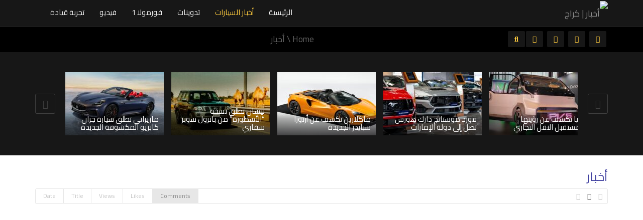

--- FILE ---
content_type: text/html; charset=UTF-8
request_url: https://karage.tv/category/%D8%A3%D8%AE%D8%A8%D8%A7%D8%B1/?orderby=comment
body_size: 24862
content:
<!DOCTYPE html>
<!--[if IE 7]>
<html class="ie ie7" lang="en">
<![endif]-->
<!--[if IE 8]>
<html class="ie ie8" lang="en">
<![endif]-->
<!--[if !(IE 7) | !(IE 8)  ]><!-->
<html lang="en">
<!--<![endif]-->
<head>
<meta charset="UTF-8" />
<meta name="viewport" content="width=device-width, minimum-scale=1.0, initial-scale=1.0">
<link rel="profile" href="http://gmpg.org/xfn/11" />
<link rel="pingback" href="https://karage.tv/xmlrpc.php" />
<!--[if lt IE 9]>
<script src="https://karage.tv/wp-content/themes/truemag/js/html5.js" type="text/javascript"></script>
<![endif]-->
<!--[if lte IE 9]>
<link rel="stylesheet" type="text/css" href="https://karage.tv/wp-content/themes/truemag/css/ie.css" />
<![endif]-->
<script type="text/javascript">
var retina = 'retina='+ window.devicePixelRatio +';'+ retina;
document.cookie = retina;
if(document.cookie){
	// document.location.reload(true);
}
</script>
 
<style type="text/css" >
	@media only screen and (-webkit-min-device-pixel-ratio: 2),(min-resolution: 192dpi) {
		/* Retina Logo */
		.logo{background:url(http://karage.tv/wp-content/uploads/2019/10/Karage-Logo3.png) no-repeat center; display:inline-block !important; background-size:contain;}
		.logo img{ opacity:0; visibility:hidden}
		.logo *{display:inline-block}
	}
</style>
		<meta property="description" content="أخبار ومقاطع فيديو عن السيارات والفورمولا 1 والسباقات"/>
		
<title>أخبار &#8211; كراج</title>
<meta name='robots' content='max-image-preview:large' />
	<style>img:is([sizes="auto" i], [sizes^="auto," i]) { contain-intrinsic-size: 3000px 1500px }</style>
	<link rel='dns-prefetch' href='//fonts.googleapis.com' />
<link rel="alternate" type="application/rss+xml" title="كراج &raquo; Feed" href="https://karage.tv/feed/" />
<link rel="alternate" type="application/rss+xml" title="كراج &raquo; Comments Feed" href="https://karage.tv/comments/feed/" />
<link rel="alternate" type="application/rss+xml" title="كراج &raquo; أخبار Category Feed" href="https://karage.tv/category/%d8%a3%d8%ae%d8%a8%d8%a7%d8%b1/feed/" />
<script type="text/javascript">
/* <![CDATA[ */
window._wpemojiSettings = {"baseUrl":"https:\/\/s.w.org\/images\/core\/emoji\/15.0.3\/72x72\/","ext":".png","svgUrl":"https:\/\/s.w.org\/images\/core\/emoji\/15.0.3\/svg\/","svgExt":".svg","source":{"concatemoji":"https:\/\/karage.tv\/wp-includes\/js\/wp-emoji-release.min.js?ver=24d16a3bb4ecf70ec7505be1f8862db1"}};
/*! This file is auto-generated */
!function(i,n){var o,s,e;function c(e){try{var t={supportTests:e,timestamp:(new Date).valueOf()};sessionStorage.setItem(o,JSON.stringify(t))}catch(e){}}function p(e,t,n){e.clearRect(0,0,e.canvas.width,e.canvas.height),e.fillText(t,0,0);var t=new Uint32Array(e.getImageData(0,0,e.canvas.width,e.canvas.height).data),r=(e.clearRect(0,0,e.canvas.width,e.canvas.height),e.fillText(n,0,0),new Uint32Array(e.getImageData(0,0,e.canvas.width,e.canvas.height).data));return t.every(function(e,t){return e===r[t]})}function u(e,t,n){switch(t){case"flag":return n(e,"\ud83c\udff3\ufe0f\u200d\u26a7\ufe0f","\ud83c\udff3\ufe0f\u200b\u26a7\ufe0f")?!1:!n(e,"\ud83c\uddfa\ud83c\uddf3","\ud83c\uddfa\u200b\ud83c\uddf3")&&!n(e,"\ud83c\udff4\udb40\udc67\udb40\udc62\udb40\udc65\udb40\udc6e\udb40\udc67\udb40\udc7f","\ud83c\udff4\u200b\udb40\udc67\u200b\udb40\udc62\u200b\udb40\udc65\u200b\udb40\udc6e\u200b\udb40\udc67\u200b\udb40\udc7f");case"emoji":return!n(e,"\ud83d\udc26\u200d\u2b1b","\ud83d\udc26\u200b\u2b1b")}return!1}function f(e,t,n){var r="undefined"!=typeof WorkerGlobalScope&&self instanceof WorkerGlobalScope?new OffscreenCanvas(300,150):i.createElement("canvas"),a=r.getContext("2d",{willReadFrequently:!0}),o=(a.textBaseline="top",a.font="600 32px Arial",{});return e.forEach(function(e){o[e]=t(a,e,n)}),o}function t(e){var t=i.createElement("script");t.src=e,t.defer=!0,i.head.appendChild(t)}"undefined"!=typeof Promise&&(o="wpEmojiSettingsSupports",s=["flag","emoji"],n.supports={everything:!0,everythingExceptFlag:!0},e=new Promise(function(e){i.addEventListener("DOMContentLoaded",e,{once:!0})}),new Promise(function(t){var n=function(){try{var e=JSON.parse(sessionStorage.getItem(o));if("object"==typeof e&&"number"==typeof e.timestamp&&(new Date).valueOf()<e.timestamp+604800&&"object"==typeof e.supportTests)return e.supportTests}catch(e){}return null}();if(!n){if("undefined"!=typeof Worker&&"undefined"!=typeof OffscreenCanvas&&"undefined"!=typeof URL&&URL.createObjectURL&&"undefined"!=typeof Blob)try{var e="postMessage("+f.toString()+"("+[JSON.stringify(s),u.toString(),p.toString()].join(",")+"));",r=new Blob([e],{type:"text/javascript"}),a=new Worker(URL.createObjectURL(r),{name:"wpTestEmojiSupports"});return void(a.onmessage=function(e){c(n=e.data),a.terminate(),t(n)})}catch(e){}c(n=f(s,u,p))}t(n)}).then(function(e){for(var t in e)n.supports[t]=e[t],n.supports.everything=n.supports.everything&&n.supports[t],"flag"!==t&&(n.supports.everythingExceptFlag=n.supports.everythingExceptFlag&&n.supports[t]);n.supports.everythingExceptFlag=n.supports.everythingExceptFlag&&!n.supports.flag,n.DOMReady=!1,n.readyCallback=function(){n.DOMReady=!0}}).then(function(){return e}).then(function(){var e;n.supports.everything||(n.readyCallback(),(e=n.source||{}).concatemoji?t(e.concatemoji):e.wpemoji&&e.twemoji&&(t(e.twemoji),t(e.wpemoji)))}))}((window,document),window._wpemojiSettings);
/* ]]> */
</script>
<link rel='stylesheet' id='wti_like_post_style-css' href='https://karage.tv/wp-content/plugins/wti-like-post/css/wti_like_post.css?ver=24d16a3bb4ecf70ec7505be1f8862db1' type='text/css' media='all' />
<link rel='stylesheet' id='pbd-alp-style-css' href='https://karage.tv/wp-content/plugins/truemag-movie/css/style.css?ver=1.0' type='text/css' media='all' />
<style id='wp-emoji-styles-inline-css' type='text/css'>

	img.wp-smiley, img.emoji {
		display: inline !important;
		border: none !important;
		box-shadow: none !important;
		height: 1em !important;
		width: 1em !important;
		margin: 0 0.07em !important;
		vertical-align: -0.1em !important;
		background: none !important;
		padding: 0 !important;
	}
</style>
<link rel='stylesheet' id='wp-block-library-css' href='https://karage.tv/wp-includes/css/dist/block-library/style.min.css?ver=24d16a3bb4ecf70ec7505be1f8862db1' type='text/css' media='all' />
<link rel='stylesheet' id='coblocks-frontend-css' href='https://karage.tv/wp-content/plugins/coblocks/dist/style-coblocks-1.css?ver=3.1.13' type='text/css' media='all' />
<link rel='stylesheet' id='coblocks-extensions-css' href='https://karage.tv/wp-content/plugins/coblocks/dist/style-coblocks-extensions.css?ver=3.1.13' type='text/css' media='all' />
<link rel='stylesheet' id='coblocks-animation-css' href='https://karage.tv/wp-content/plugins/coblocks/dist/style-coblocks-animation.css?ver=2677611078ee87eb3b1c' type='text/css' media='all' />
<link rel='stylesheet' id='font-awesome-css' href='https://karage.tv/wp-content/plugins/contact-widgets/assets/css/font-awesome.min.css?ver=4.7.0' type='text/css' media='all' />
<style id='classic-theme-styles-inline-css' type='text/css'>
/*! This file is auto-generated */
.wp-block-button__link{color:#fff;background-color:#32373c;border-radius:9999px;box-shadow:none;text-decoration:none;padding:calc(.667em + 2px) calc(1.333em + 2px);font-size:1.125em}.wp-block-file__button{background:#32373c;color:#fff;text-decoration:none}
</style>
<style id='global-styles-inline-css' type='text/css'>
:root{--wp--preset--aspect-ratio--square: 1;--wp--preset--aspect-ratio--4-3: 4/3;--wp--preset--aspect-ratio--3-4: 3/4;--wp--preset--aspect-ratio--3-2: 3/2;--wp--preset--aspect-ratio--2-3: 2/3;--wp--preset--aspect-ratio--16-9: 16/9;--wp--preset--aspect-ratio--9-16: 9/16;--wp--preset--color--black: #000000;--wp--preset--color--cyan-bluish-gray: #abb8c3;--wp--preset--color--white: #ffffff;--wp--preset--color--pale-pink: #f78da7;--wp--preset--color--vivid-red: #cf2e2e;--wp--preset--color--luminous-vivid-orange: #ff6900;--wp--preset--color--luminous-vivid-amber: #fcb900;--wp--preset--color--light-green-cyan: #7bdcb5;--wp--preset--color--vivid-green-cyan: #00d084;--wp--preset--color--pale-cyan-blue: #8ed1fc;--wp--preset--color--vivid-cyan-blue: #0693e3;--wp--preset--color--vivid-purple: #9b51e0;--wp--preset--gradient--vivid-cyan-blue-to-vivid-purple: linear-gradient(135deg,rgba(6,147,227,1) 0%,rgb(155,81,224) 100%);--wp--preset--gradient--light-green-cyan-to-vivid-green-cyan: linear-gradient(135deg,rgb(122,220,180) 0%,rgb(0,208,130) 100%);--wp--preset--gradient--luminous-vivid-amber-to-luminous-vivid-orange: linear-gradient(135deg,rgba(252,185,0,1) 0%,rgba(255,105,0,1) 100%);--wp--preset--gradient--luminous-vivid-orange-to-vivid-red: linear-gradient(135deg,rgba(255,105,0,1) 0%,rgb(207,46,46) 100%);--wp--preset--gradient--very-light-gray-to-cyan-bluish-gray: linear-gradient(135deg,rgb(238,238,238) 0%,rgb(169,184,195) 100%);--wp--preset--gradient--cool-to-warm-spectrum: linear-gradient(135deg,rgb(74,234,220) 0%,rgb(151,120,209) 20%,rgb(207,42,186) 40%,rgb(238,44,130) 60%,rgb(251,105,98) 80%,rgb(254,248,76) 100%);--wp--preset--gradient--blush-light-purple: linear-gradient(135deg,rgb(255,206,236) 0%,rgb(152,150,240) 100%);--wp--preset--gradient--blush-bordeaux: linear-gradient(135deg,rgb(254,205,165) 0%,rgb(254,45,45) 50%,rgb(107,0,62) 100%);--wp--preset--gradient--luminous-dusk: linear-gradient(135deg,rgb(255,203,112) 0%,rgb(199,81,192) 50%,rgb(65,88,208) 100%);--wp--preset--gradient--pale-ocean: linear-gradient(135deg,rgb(255,245,203) 0%,rgb(182,227,212) 50%,rgb(51,167,181) 100%);--wp--preset--gradient--electric-grass: linear-gradient(135deg,rgb(202,248,128) 0%,rgb(113,206,126) 100%);--wp--preset--gradient--midnight: linear-gradient(135deg,rgb(2,3,129) 0%,rgb(40,116,252) 100%);--wp--preset--font-size--small: 13px;--wp--preset--font-size--medium: 20px;--wp--preset--font-size--large: 36px;--wp--preset--font-size--x-large: 42px;--wp--preset--spacing--20: 0.44rem;--wp--preset--spacing--30: 0.67rem;--wp--preset--spacing--40: 1rem;--wp--preset--spacing--50: 1.5rem;--wp--preset--spacing--60: 2.25rem;--wp--preset--spacing--70: 3.38rem;--wp--preset--spacing--80: 5.06rem;--wp--preset--shadow--natural: 6px 6px 9px rgba(0, 0, 0, 0.2);--wp--preset--shadow--deep: 12px 12px 50px rgba(0, 0, 0, 0.4);--wp--preset--shadow--sharp: 6px 6px 0px rgba(0, 0, 0, 0.2);--wp--preset--shadow--outlined: 6px 6px 0px -3px rgba(255, 255, 255, 1), 6px 6px rgba(0, 0, 0, 1);--wp--preset--shadow--crisp: 6px 6px 0px rgba(0, 0, 0, 1);}:where(.is-layout-flex){gap: 0.5em;}:where(.is-layout-grid){gap: 0.5em;}body .is-layout-flex{display: flex;}.is-layout-flex{flex-wrap: wrap;align-items: center;}.is-layout-flex > :is(*, div){margin: 0;}body .is-layout-grid{display: grid;}.is-layout-grid > :is(*, div){margin: 0;}:where(.wp-block-columns.is-layout-flex){gap: 2em;}:where(.wp-block-columns.is-layout-grid){gap: 2em;}:where(.wp-block-post-template.is-layout-flex){gap: 1.25em;}:where(.wp-block-post-template.is-layout-grid){gap: 1.25em;}.has-black-color{color: var(--wp--preset--color--black) !important;}.has-cyan-bluish-gray-color{color: var(--wp--preset--color--cyan-bluish-gray) !important;}.has-white-color{color: var(--wp--preset--color--white) !important;}.has-pale-pink-color{color: var(--wp--preset--color--pale-pink) !important;}.has-vivid-red-color{color: var(--wp--preset--color--vivid-red) !important;}.has-luminous-vivid-orange-color{color: var(--wp--preset--color--luminous-vivid-orange) !important;}.has-luminous-vivid-amber-color{color: var(--wp--preset--color--luminous-vivid-amber) !important;}.has-light-green-cyan-color{color: var(--wp--preset--color--light-green-cyan) !important;}.has-vivid-green-cyan-color{color: var(--wp--preset--color--vivid-green-cyan) !important;}.has-pale-cyan-blue-color{color: var(--wp--preset--color--pale-cyan-blue) !important;}.has-vivid-cyan-blue-color{color: var(--wp--preset--color--vivid-cyan-blue) !important;}.has-vivid-purple-color{color: var(--wp--preset--color--vivid-purple) !important;}.has-black-background-color{background-color: var(--wp--preset--color--black) !important;}.has-cyan-bluish-gray-background-color{background-color: var(--wp--preset--color--cyan-bluish-gray) !important;}.has-white-background-color{background-color: var(--wp--preset--color--white) !important;}.has-pale-pink-background-color{background-color: var(--wp--preset--color--pale-pink) !important;}.has-vivid-red-background-color{background-color: var(--wp--preset--color--vivid-red) !important;}.has-luminous-vivid-orange-background-color{background-color: var(--wp--preset--color--luminous-vivid-orange) !important;}.has-luminous-vivid-amber-background-color{background-color: var(--wp--preset--color--luminous-vivid-amber) !important;}.has-light-green-cyan-background-color{background-color: var(--wp--preset--color--light-green-cyan) !important;}.has-vivid-green-cyan-background-color{background-color: var(--wp--preset--color--vivid-green-cyan) !important;}.has-pale-cyan-blue-background-color{background-color: var(--wp--preset--color--pale-cyan-blue) !important;}.has-vivid-cyan-blue-background-color{background-color: var(--wp--preset--color--vivid-cyan-blue) !important;}.has-vivid-purple-background-color{background-color: var(--wp--preset--color--vivid-purple) !important;}.has-black-border-color{border-color: var(--wp--preset--color--black) !important;}.has-cyan-bluish-gray-border-color{border-color: var(--wp--preset--color--cyan-bluish-gray) !important;}.has-white-border-color{border-color: var(--wp--preset--color--white) !important;}.has-pale-pink-border-color{border-color: var(--wp--preset--color--pale-pink) !important;}.has-vivid-red-border-color{border-color: var(--wp--preset--color--vivid-red) !important;}.has-luminous-vivid-orange-border-color{border-color: var(--wp--preset--color--luminous-vivid-orange) !important;}.has-luminous-vivid-amber-border-color{border-color: var(--wp--preset--color--luminous-vivid-amber) !important;}.has-light-green-cyan-border-color{border-color: var(--wp--preset--color--light-green-cyan) !important;}.has-vivid-green-cyan-border-color{border-color: var(--wp--preset--color--vivid-green-cyan) !important;}.has-pale-cyan-blue-border-color{border-color: var(--wp--preset--color--pale-cyan-blue) !important;}.has-vivid-cyan-blue-border-color{border-color: var(--wp--preset--color--vivid-cyan-blue) !important;}.has-vivid-purple-border-color{border-color: var(--wp--preset--color--vivid-purple) !important;}.has-vivid-cyan-blue-to-vivid-purple-gradient-background{background: var(--wp--preset--gradient--vivid-cyan-blue-to-vivid-purple) !important;}.has-light-green-cyan-to-vivid-green-cyan-gradient-background{background: var(--wp--preset--gradient--light-green-cyan-to-vivid-green-cyan) !important;}.has-luminous-vivid-amber-to-luminous-vivid-orange-gradient-background{background: var(--wp--preset--gradient--luminous-vivid-amber-to-luminous-vivid-orange) !important;}.has-luminous-vivid-orange-to-vivid-red-gradient-background{background: var(--wp--preset--gradient--luminous-vivid-orange-to-vivid-red) !important;}.has-very-light-gray-to-cyan-bluish-gray-gradient-background{background: var(--wp--preset--gradient--very-light-gray-to-cyan-bluish-gray) !important;}.has-cool-to-warm-spectrum-gradient-background{background: var(--wp--preset--gradient--cool-to-warm-spectrum) !important;}.has-blush-light-purple-gradient-background{background: var(--wp--preset--gradient--blush-light-purple) !important;}.has-blush-bordeaux-gradient-background{background: var(--wp--preset--gradient--blush-bordeaux) !important;}.has-luminous-dusk-gradient-background{background: var(--wp--preset--gradient--luminous-dusk) !important;}.has-pale-ocean-gradient-background{background: var(--wp--preset--gradient--pale-ocean) !important;}.has-electric-grass-gradient-background{background: var(--wp--preset--gradient--electric-grass) !important;}.has-midnight-gradient-background{background: var(--wp--preset--gradient--midnight) !important;}.has-small-font-size{font-size: var(--wp--preset--font-size--small) !important;}.has-medium-font-size{font-size: var(--wp--preset--font-size--medium) !important;}.has-large-font-size{font-size: var(--wp--preset--font-size--large) !important;}.has-x-large-font-size{font-size: var(--wp--preset--font-size--x-large) !important;}
:where(.wp-block-post-template.is-layout-flex){gap: 1.25em;}:where(.wp-block-post-template.is-layout-grid){gap: 1.25em;}
:where(.wp-block-columns.is-layout-flex){gap: 2em;}:where(.wp-block-columns.is-layout-grid){gap: 2em;}
:root :where(.wp-block-pullquote){font-size: 1.5em;line-height: 1.6;}
</style>
<link rel='stylesheet' id='contact-form-7-css' href='https://karage.tv/wp-content/plugins/contact-form-7/includes/css/styles.css?ver=5.9.8' type='text/css' media='all' />
<link rel='stylesheet' id='wpa-css-css' href='https://karage.tv/wp-content/plugins/honeypot/includes/css/wpa.css?ver=2.2.02' type='text/css' media='all' />
<link rel='stylesheet' id='truemag-rating-css' href='https://karage.tv/wp-content/plugins/truemag-rating/style.css?ver=24d16a3bb4ecf70ec7505be1f8862db1' type='text/css' media='all' />
<link rel='stylesheet' id='wp-pagenavi-css' href='https://karage.tv/wp-content/plugins/wp-pagenavi/pagenavi-css.css?ver=2.70' type='text/css' media='all' />
<link rel='stylesheet' id='wp-components-css' href='https://karage.tv/wp-includes/css/dist/components/style.min.css?ver=24d16a3bb4ecf70ec7505be1f8862db1' type='text/css' media='all' />
<link rel='stylesheet' id='godaddy-styles-css' href='https://karage.tv/wp-content/plugins/coblocks/includes/Dependencies/GoDaddy/Styles/build/latest.css?ver=2.0.2' type='text/css' media='all' />
<link rel='stylesheet' id='videojs-cactus-css' href='https://karage.tv/wp-content/themes/truemag/js/videojs/video-js.min.css?ver=24d16a3bb4ecf70ec7505be1f8862db1' type='text/css' media='all' />
<link rel='stylesheet' id='google-font-css' href='//fonts.googleapis.com/css?family=Cairo&#038;ver=24d16a3bb4ecf70ec7505be1f8862db1' type='text/css' media='all' />
<link rel='stylesheet' id='colorbox-css' href='https://karage.tv/wp-content/themes/truemag/js/colorbox/colorbox.css?ver=24d16a3bb4ecf70ec7505be1f8862db1' type='text/css' media='all' />
<link rel='stylesheet' id='bootstrap-css' href='https://karage.tv/wp-content/themes/truemag/css/bootstrap.min.css?ver=24d16a3bb4ecf70ec7505be1f8862db1' type='text/css' media='all' />
<link rel='stylesheet' id='tooltipster-css' href='https://karage.tv/wp-content/themes/truemag/css/tooltipster.css?ver=24d16a3bb4ecf70ec7505be1f8862db1' type='text/css' media='all' />
<link rel='stylesheet' id='fontastic-entypo-css' href='https://karage.tv/wp-content/themes/truemag/fonts/fontastic-entypo.css?ver=24d16a3bb4ecf70ec7505be1f8862db1' type='text/css' media='all' />
<link rel='stylesheet' id='google-font-Oswald-css' href='//fonts.googleapis.com/css?family=Oswald%3A300&#038;ver=24d16a3bb4ecf70ec7505be1f8862db1' type='text/css' media='all' />
<link rel='stylesheet' id='style-css' href='https://karage.tv/wp-content/themes/truemag/style.css?ver=24d16a3bb4ecf70ec7505be1f8862db1' type='text/css' media='all' />
<link rel='stylesheet' id='font-awesome-2-css' href='https://karage.tv/wp-content/themes/truemag/css/font-awesome/css/font-awesome.min.css?ver=24d16a3bb4ecf70ec7505be1f8862db1' type='text/css' media='all' />
<link rel='stylesheet' id='custom-css-css' href='https://karage.tv/wp-content/themes/truemag/css/custom.css.php?ver=24d16a3bb4ecf70ec7505be1f8862db1' type='text/css' media='all' />
<link rel='stylesheet' id='rtl-css' href='https://karage.tv/wp-content/themes/truemag/rtl.css?ver=24d16a3bb4ecf70ec7505be1f8862db1' type='text/css' media='all' />
<link rel='stylesheet' id='truemag-icon-blg-css' href='https://karage.tv/wp-content/themes/truemag/css/justVectorFont/stylesheets/justVector.css?ver=24d16a3bb4ecf70ec7505be1f8862db1' type='text/css' media='all' />
<link rel='stylesheet' id='malihu-scroll-css-css' href='https://karage.tv/wp-content/themes/truemag/js/malihu-scroll/jquery.mCustomScrollbar.min.css?ver=24d16a3bb4ecf70ec7505be1f8862db1' type='text/css' media='all' />
<link rel='stylesheet' id='PI_stt_front-css' href='https://karage.tv/wp-content/plugins/simple-twitter-tweets/css/stt.min.css?ver=24d16a3bb4ecf70ec7505be1f8862db1' type='text/css' media='all' />
<script type="text/javascript" src="https://karage.tv/wp-includes/js/jquery/jquery.min.js?ver=3.7.1" id="jquery-core-js"></script>
<script type="text/javascript" src="https://karage.tv/wp-includes/js/jquery/jquery-migrate.min.js?ver=3.4.1" id="jquery-migrate-js"></script>
<script type="text/javascript" id="wti_like_post_script-js-extra">
/* <![CDATA[ */
var wtilp = {"ajax_url":"https:\/\/karage.tv\/wp-admin\/admin-ajax.php"};
/* ]]> */
</script>
<script type="text/javascript" src="https://karage.tv/wp-content/plugins/wti-like-post/js/wti_like_post.js?ver=24d16a3bb4ecf70ec7505be1f8862db1" id="wti_like_post_script-js"></script>
<script type="text/javascript" src="https://karage.tv/wp-content/themes/truemag/js/videojs/video.js?ver=24d16a3bb4ecf70ec7505be1f8862db1" id="videojs-cactus-js"></script>
<script type="text/javascript" id="ajax-request-js-extra">
/* <![CDATA[ */
var cactus_ajax_paging = {"ajaxurl":"https:\/\/karage.tv\/wp-admin\/admin-ajax.php","query_vars":{"orderby":"comment","category_name":"%d8%a3%d8%ae%d8%a8%d8%a7%d8%b1","error":"","m":"","p":0,"post_parent":"","subpost":"","subpost_id":"","attachment":"","attachment_id":0,"name":"","pagename":"","page_id":0,"second":"","minute":"","hour":"","day":0,"monthnum":0,"year":0,"w":0,"tag":"","cat":70,"tag_id":"","author":"","author_name":"","feed":"","tb":"","paged":0,"meta_key":"","meta_value":"","preview":"","s":"","sentence":"","title":"","fields":"","menu_order":"","embed":"","category__in":[],"category__not_in":[],"category__and":[],"post__in":[],"post__not_in":[],"post_name__in":[],"tag__in":[],"tag__not_in":[],"tag__and":[],"tag_slug__in":[],"tag_slug__and":[],"post_parent__in":[],"post_parent__not_in":[],"author__in":[],"author__not_in":[],"search_columns":[],"ignore_sticky_posts":false,"suppress_filters":false,"cache_results":true,"update_post_term_cache":true,"update_menu_item_cache":false,"lazy_load_term_meta":true,"update_post_meta_cache":true,"post_type":"","posts_per_page":10,"nopaging":false,"comments_per_page":"50","no_found_rows":false,"order":"DESC"},"current_url":"https:\/\/karage.tv\/category\/%D8%A3%D8%AE%D8%A8%D8%A7%D8%B1"};
/* ]]> */
</script>
<script type="text/javascript" src="https://karage.tv/wp-content/plugins/cactus-video/js/ajax.js?ver=4.4.2" id="ajax-request-js"></script>
<script></script><link rel="https://api.w.org/" href="https://karage.tv/wp-json/" /><link rel="alternate" title="JSON" type="application/json" href="https://karage.tv/wp-json/wp/v2/categories/70" /><link rel="EditURI" type="application/rsd+xml" title="RSD" href="https://karage.tv/xmlrpc.php?rsd" />

<meta name="generator" content="Powered by WPBakery Page Builder - drag and drop page builder for WordPress."/>
<link rel="icon" href="https://karage.tv/wp-content/uploads/2021/04/cropped-New-Project-1-32x32.png" sizes="32x32" />
<link rel="icon" href="https://karage.tv/wp-content/uploads/2021/04/cropped-New-Project-1-192x192.png" sizes="192x192" />
<link rel="apple-touch-icon" href="https://karage.tv/wp-content/uploads/2021/04/cropped-New-Project-1-180x180.png" />
<meta name="msapplication-TileImage" content="https://karage.tv/wp-content/uploads/2021/04/cropped-New-Project-1-270x270.png" />
<!-- custom css -->
				<style type="text/css">html, body, h1, h2, h3, h4, h5, h6, p, span,
.cactus-sub-wrap .entry-title,
.cactus-widget-posts .widget-posts-title{
	font-family: 'Cairo', sans-serif;
}
h1{font-size:22; }
h2{font-size:21; }
h3,.cactus-widget-posts .widget-posts-title{font-size:20; }
body,
.cactus-listing-config .load-more {font-size: 17px; }
.main-menu .nav > li > a {; }
</style>
			<!-- end custom css --><noscript><style> .wpb_animate_when_almost_visible { opacity: 1; }</style></noscript></head>

<body class="archive category category-70 full-width custom-background-empty single-author wpb-js-composer js-comp-ver-7.0 vc_responsive">
<a name="top" style="height:0; position:absolute; top:0;" id="top-anchor"></a>
<div id="body-wrap">
<div id="wrap">
    <header class="dark-div">
    				        <div id="top-nav" class="topnav-dark ">
			<nav class="navbar navbar-inverse navbar-static-top" role="navigation">
				<div class="container">
					<!-- Brand and toggle get grouped for better mobile display -->
					<div class="navbar-header">
						<button type="button" class="navbar-toggle off-canvas-toggle">
						  <span class="sr-only">Toggle navigation</span>
						  <i class="fa fa-reorder fa-bars fa-lg"></i>
						</button>
                                                <a class="logo" href="https://karage.tv" title="أخبار | كراج"><img src="http://karage.tv/wp-content/uploads/2019/10/Karage-Logo2.png" alt="أخبار | كراج"/></a>
											</div>
					<!-- Collect the nav links, forms, and other content for toggling -->
					<div class="main-menu collapse navbar-collapse">
						<!--<form class="navbar-form navbar-right search-form" role="search">
							<label class="" for="s">Search for:</label>
							<input type="text" placeholder="SEARCH" name="s" id="s" class="form-control">
							<input type="submit" id="searchsubmit" value="Search">
						</form>-->
                                                                        						<ul class="nav navbar-nav nav-ul-menu navbar-right hidden-xs">
						<li id="nav-menu-item-170" class="main-menu-item menu-item-depth-0 menu-item menu-item-type-post_type menu-item-object-page menu-item-home"><a title="الرئيسية" href="https://karage.tv/" class="menu-link  main-menu-link">الرئيسية </a></li>
<li id="nav-menu-item-1747" class="main-menu-item menu-item-depth-0 menu-item menu-item-type-taxonomy menu-item-object-category current-menu-item"><a href="https://karage.tv/category/%d8%a3%d8%ae%d8%a8%d8%a7%d8%b1/" class="menu-link  main-menu-link">أخبار السيارات </a></li>
<li id="nav-menu-item-1748" class="main-menu-item menu-item-depth-0 menu-item menu-item-type-taxonomy menu-item-object-category"><a href="https://karage.tv/category/%d8%aa%d8%af%d9%88%d9%8a%d9%86%d8%a7%d8%aa/" class="menu-link  main-menu-link">تدوينات </a></li>
<li id="nav-menu-item-1749" class="main-menu-item menu-item-depth-0 menu-item menu-item-type-custom menu-item-object-custom"><a href="http://karage.tv/tag/%d9%81%d9%88%d8%b1%d9%85%d9%88%d9%84%d8%a7-1/" class="menu-link  main-menu-link">فورمولا 1 </a></li>
<li id="nav-menu-item-1750" class="main-menu-item menu-item-depth-0 menu-item menu-item-type-taxonomy menu-item-object-category"><a href="https://karage.tv/category/videos/" class="menu-link  main-menu-link">فيديو </a></li>
<li id="nav-menu-item-1101" class="main-menu-item menu-item-depth-0 menu-item menu-item-type-taxonomy menu-item-object-video-series"><a href="https://karage.tv/video-series/test-drive/" class="menu-link  main-menu-link">تجربة قيادة </a></li>
						</ul>
                        					</div><!-- /.navbar-collapse -->
				</div>
			</nav>
		</div><!-- #top-nav -->
		        <div id="headline" class="topnav-dark ">
            <div class="container">
                <div class="row">
                	                    <div class="pathway col-md-6 col-sm-6 hidden-xs">
                    	<ol class="breadcrumbs" itemscope itemtype="http://schema.org/BreadcrumbList"><li itemprop="itemListElement" itemscope itemtype="http://schema.org/ListItem"><a itemprop="item" href="https://karage.tv/"><span itemprop="name">Home</span></a><meta itemprop="position" content="1" /></li> \ <li itemprop="itemListElement" itemscope itemtype="http://schema.org/ListItem" class="current"><span itemprop="name">أخبار</span><meta itemprop="position" content="2" /></li></ol><!-- .breadcrumbs -->                    </div>
                                        <div class="social-links col-md-6 col-sm-6">
                    	<div class="pull-right">
                                                
                        
                        
                                                			<a class="social-icon maincolor1 bordercolor1hover bgcolor1hover" href="https://www.facebook.com/AbuSaksouka/" ><i class="fab fa-facebook"></i></a>
                                                			<a class="social-icon maincolor1 bordercolor1hover bgcolor1hover" href="https://www.instagram.com/AbuSaksouka/" ><i class="fab fa-instagram"></i></a>
                                                        	<a class="social-icon maincolor1 bordercolor1hover bgcolor1hover" href="mailto:editor@karage.tv" ><i class="fas fa-envelope"></i></a>
                                                        			<a class="social-icon maincolor1 bordercolor1hover bgcolor1hover" href="https://youtube.com/AbuSaksouka" ><i class="fab fa-youtube"></i></a>
                                                                        <a class="search-toggle social-icon maincolor1 bordercolor1hover bgcolor1hover" href="#"><i class="fa fa-search"></i></a>
                        <div class="headline-search">
							                                <form class="dark-form" action="https://karage.tv">
                                    <div class="input-group">
                                        <input type="text" name="s" class="form-control" placeholder="Search for videos">
                                        <span class="input-group-btn">
                                            <button class="btn btn-default maincolor1 maincolor1hover" type="submit"><i class="fa fa-search"></i></button>
                                        </span>
                                    </div>
                                </form>
                                                    </div><!--/heading-search-->
                                                </div>

                    </div>
                </div><!--/row-->
				
				            </div><!--/container-->			
        </div><!--/headline-->
        
			<div id="top-carousel" class="cat-carousel">
				 <div class="container">
					<div class="is-carousel" id="top1">
						<div class="carousel-content">   
							<div class="video-item">
								<div class="item-thumbnail">
									<a href="https://karage.tv/%d9%85%d8%a7%d8%b2%d9%8a%d8%b1%d8%a7%d8%aa%d9%8a-%d8%aa%d8%b7%d9%84%d9%82-%d8%b3%d9%8a%d8%a7%d8%b1%d8%a9-%d8%ac%d8%b1%d8%a7%d9%86-%d9%83%d8%a7%d8%a8%d8%b1%d9%8a%d9%88-%d8%a7%d9%84%d9%85%d9%83%d8%b4/" title="مازيراتي تطلق سيارة جران كابريو المكشوفة الجديدة">
									<img src="https://karage.tv/wp-content/uploads/2024/03/23357-MaseratiGranCabrioTrofeo-196x126.jpg" alt="مازيراتي تطلق سيارة جران كابريو المكشوفة الجديدة" title="مازيراتي تطلق سيارة جران كابريو المكشوفة الجديدة"><div class="link-overlay fa fa-search"></div></a>
									
									<div class="item-head">
										<h3><a href="https://karage.tv/%d9%85%d8%a7%d8%b2%d9%8a%d8%b1%d8%a7%d8%aa%d9%8a-%d8%aa%d8%b7%d9%84%d9%82-%d8%b3%d9%8a%d8%a7%d8%b1%d8%a9-%d8%ac%d8%b1%d8%a7%d9%86-%d9%83%d8%a7%d8%a8%d8%b1%d9%8a%d9%88-%d8%a7%d9%84%d9%85%d9%83%d8%b4/" title="مازيراتي تطلق سيارة جران كابريو المكشوفة الجديدة">مازيراتي تطلق سيارة جران كابريو المكشوفة الجديدة</a></h3>
									</div>
								</div>
							</div>   
							<div class="video-item">
								<div class="item-thumbnail">
									<a href="https://karage.tv/%d9%86%d9%8a%d8%b3%d8%a7%d9%86-%d8%aa%d8%b7%d9%84%d9%82-%d9%86%d8%b3%d8%ae%d8%a9-%d8%a7%d9%84%d8%a3%d8%b3%d8%b7%d9%88%d8%b1%d8%a9-%d9%85%d9%86-%d8%a8%d8%a7%d8%aa%d8%b1%d9%88%d9%84-%d8%b3%d9%88/" title="نيسان تطلق نسخة &#8220;الأسطورة&#8221; من باترول سوبر سفاري">
									<img src="https://karage.tv/wp-content/uploads/2024/03/2024-Nissan-Patrol-Super-Safari-–-Al-Ostoura-Edition-2-196x126.jpg" alt="نيسان تطلق نسخة &#8220;الأسطورة&#8221; من باترول سوبر سفاري" title="نيسان تطلق نسخة &#8220;الأسطورة&#8221; من باترول سوبر سفاري"><div class="link-overlay fa fa-search"></div></a>
									
									<div class="item-head">
										<h3><a href="https://karage.tv/%d9%86%d9%8a%d8%b3%d8%a7%d9%86-%d8%aa%d8%b7%d9%84%d9%82-%d9%86%d8%b3%d8%ae%d8%a9-%d8%a7%d9%84%d8%a3%d8%b3%d8%b7%d9%88%d8%b1%d8%a9-%d9%85%d9%86-%d8%a8%d8%a7%d8%aa%d8%b1%d9%88%d9%84-%d8%b3%d9%88/" title="نيسان تطلق نسخة &#8220;الأسطورة&#8221; من باترول سوبر سفاري">نيسان تطلق نسخة &#8220;الأسطورة&#8221; من باترول سوبر سفاري</a></h3>
									</div>
								</div>
							</div>   
							<div class="video-item">
								<div class="item-thumbnail">
									<a href="https://karage.tv/%d9%85%d8%a7%d9%83%d9%84%d8%a7%d8%b1%d9%8a%d9%86-%d8%aa%d9%83%d8%b4%d9%81-%d8%b9%d9%86-%d8%a3%d8%b1%d8%aa%d9%88%d8%b1%d8%a7-%d8%b3%d8%a8%d8%a7%d9%8a%d8%af%d8%b1-%d8%a7%d9%84%d8%ac%d8%af%d9%8a%d8%af/" title="ماكلارين تكشف عن أرتورا سبايدر الجديدة">
									<img src="https://karage.tv/wp-content/uploads/2024/02/15914-McLarenArturaSpider-196x126.jpg" alt="ماكلارين تكشف عن أرتورا سبايدر الجديدة" title="ماكلارين تكشف عن أرتورا سبايدر الجديدة"><div class="link-overlay fa fa-search"></div></a>
									
									<div class="item-head">
										<h3><a href="https://karage.tv/%d9%85%d8%a7%d9%83%d9%84%d8%a7%d8%b1%d9%8a%d9%86-%d8%aa%d9%83%d8%b4%d9%81-%d8%b9%d9%86-%d8%a3%d8%b1%d8%aa%d9%88%d8%b1%d8%a7-%d8%b3%d8%a8%d8%a7%d9%8a%d8%af%d8%b1-%d8%a7%d9%84%d8%ac%d8%af%d9%8a%d8%af/" title="ماكلارين تكشف عن أرتورا سبايدر الجديدة">ماكلارين تكشف عن أرتورا سبايدر الجديدة</a></h3>
									</div>
								</div>
							</div>   
							<div class="video-item">
								<div class="item-thumbnail">
									<a href="https://karage.tv/%d9%81%d9%88%d8%b1%d8%af-%d9%85%d9%88%d8%b3%d8%aa%d8%a7%d9%86%d8%ac-%d8%af%d8%a7%d8%b1%d9%83-%d9%87%d9%88%d8%b1%d8%b3-%d8%aa%d8%b5%d9%84-%d8%a5%d9%84%d9%89-%d8%af%d9%88%d9%84%d8%a9-%d8%a7%d9%84%d8%a5/" title="فورد موستانج دارك هورس تصل إلى دولة الإمارات">
									<img src="https://karage.tv/wp-content/uploads/2024/02/Mustang-Lineup-2-196x126.jpg" alt="فورد موستانج دارك هورس تصل إلى دولة الإمارات" title="فورد موستانج دارك هورس تصل إلى دولة الإمارات"><div class="link-overlay fa fa-search"></div></a>
									
									<div class="item-head">
										<h3><a href="https://karage.tv/%d9%81%d9%88%d8%b1%d8%af-%d9%85%d9%88%d8%b3%d8%aa%d8%a7%d9%86%d8%ac-%d8%af%d8%a7%d8%b1%d9%83-%d9%87%d9%88%d8%b1%d8%b3-%d8%aa%d8%b5%d9%84-%d8%a5%d9%84%d9%89-%d8%af%d9%88%d9%84%d8%a9-%d8%a7%d9%84%d8%a5/" title="فورد موستانج دارك هورس تصل إلى دولة الإمارات">فورد موستانج دارك هورس تصل إلى دولة الإمارات</a></h3>
									</div>
								</div>
							</div>   
							<div class="video-item">
								<div class="item-thumbnail">
									<a href="https://karage.tv/%d9%83%d9%8a%d8%a7-%d8%aa%d9%83%d8%b4%d9%81-%d8%b9%d9%86-%d8%b1%d8%a4%d9%8a%d8%aa%d9%87%d8%a7-%d9%84%d9%85%d8%b3%d8%aa%d9%82%d8%a8%d9%84-pbv/" title="كيا تكشف عن رؤيتها لمستقبل النقل التجاري">
									<img src="https://karage.tv/wp-content/uploads/2024/02/KIA-PV5-Dubai-196x126.jpg" alt="كيا تكشف عن رؤيتها لمستقبل النقل التجاري" title="كيا تكشف عن رؤيتها لمستقبل النقل التجاري"><div class="link-overlay fa fa-play"></div></a>
									
									<div class="item-head">
										<h3><a href="https://karage.tv/%d9%83%d9%8a%d8%a7-%d8%aa%d9%83%d8%b4%d9%81-%d8%b9%d9%86-%d8%b1%d8%a4%d9%8a%d8%aa%d9%87%d8%a7-%d9%84%d9%85%d8%b3%d8%aa%d9%82%d8%a8%d9%84-pbv/" title="كيا تكشف عن رؤيتها لمستقبل النقل التجاري">كيا تكشف عن رؤيتها لمستقبل النقل التجاري</a></h3>
									</div>
								</div>
							</div>   
							<div class="video-item">
								<div class="item-thumbnail">
									<a href="https://karage.tv/%d8%ac%d8%a7%d9%83%d9%88%d8%a7%d8%b1-%d8%aa%d8%b7%d8%b1%d8%ad-%d8%b7%d8%b1%d8%a7%d8%b2%d9%8a%d9%86-%d8%b1%d9%8a%d8%a7%d8%b6%d9%8a%d9%8a%d9%86-%d8%ac%d8%af%d9%8a%d8%af%d9%8a%d9%86-%d9%85%d9%86-f-pace/" title="جاكوار تطرح طرازين رياضيين جديدين من F-PACE">
									<img src="https://karage.tv/wp-content/uploads/2022/04/Jaguar_F-PACE_23MY_400_SPORT_Exterior_Rear_3-196x126.jpg" alt="جاكوار تطرح طرازين رياضيين جديدين من F-PACE" title="جاكوار تطرح طرازين رياضيين جديدين من F-PACE"><div class="link-overlay fa fa-search"></div></a>
									
									<div class="item-head">
										<h3><a href="https://karage.tv/%d8%ac%d8%a7%d9%83%d9%88%d8%a7%d8%b1-%d8%aa%d8%b7%d8%b1%d8%ad-%d8%b7%d8%b1%d8%a7%d8%b2%d9%8a%d9%86-%d8%b1%d9%8a%d8%a7%d8%b6%d9%8a%d9%8a%d9%86-%d8%ac%d8%af%d9%8a%d8%af%d9%8a%d9%86-%d9%85%d9%86-f-pace/" title="جاكوار تطرح طرازين رياضيين جديدين من F-PACE">جاكوار تطرح طرازين رياضيين جديدين من F-PACE</a></h3>
									</div>
								</div>
							</div>   
							<div class="video-item">
								<div class="item-thumbnail">
									<a href="https://karage.tv/%d8%a3%d9%88%d8%aa%d9%88%d9%85%d9%88%d8%a8%d9%8a%d9%84%d9%8a-%d9%84%d8%a7%d9%85%d8%a8%d9%88%d8%b1%d8%ba%d9%8a%d9%86%d9%8a-%d8%aa%d9%83%d8%b4%d9%81-%d8%b9%d9%86-%d9%87%d9%88%d8%b1%d8%a7%d9%83%d8%a7/" title="أوتوموبيلي لامبورغيني تكشف عن هوراكان تكنيكا">
									<img src="https://karage.tv/wp-content/uploads/2022/04/LAMBORGHINI_HURACAN-196x126.jpg" alt="أوتوموبيلي لامبورغيني تكشف عن هوراكان تكنيكا" title="أوتوموبيلي لامبورغيني تكشف عن هوراكان تكنيكا"><div class="link-overlay fa fa-play"></div></a>
									
									<div class="item-head">
										<h3><a href="https://karage.tv/%d8%a3%d9%88%d8%aa%d9%88%d9%85%d9%88%d8%a8%d9%8a%d9%84%d9%8a-%d9%84%d8%a7%d9%85%d8%a8%d9%88%d8%b1%d8%ba%d9%8a%d9%86%d9%8a-%d8%aa%d9%83%d8%b4%d9%81-%d8%b9%d9%86-%d9%87%d9%88%d8%b1%d8%a7%d9%83%d8%a7/" title="أوتوموبيلي لامبورغيني تكشف عن هوراكان تكنيكا">أوتوموبيلي لامبورغيني تكشف عن هوراكان تكنيكا</a></h3>
									</div>
								</div>
							</div>   
							<div class="video-item">
								<div class="item-thumbnail">
									<a href="https://karage.tv/%d9%81%d9%8a%d8%b1%d8%a7%d8%b1%d9%8a-%d8%aa%d8%b7%d9%84%d9%82-%d8%b3%d9%8a%d8%a7%d8%b1%d8%a9-296-%d8%ac%d9%8a-%d8%aa%d9%8a-%d8%a5%d8%b3-%d8%a7%d9%84%d9%85%d9%83%d8%b4%d9%88%d9%81%d8%a9/" title="فيراري تطلق سيارة 296 جي تي إس المكشوفة">
									<img src="https://karage.tv/wp-content/uploads/2022/04/06_296_GTS_Assetto_Fiorano_34_ant_alto-196x126.jpg" alt="فيراري تطلق سيارة 296 جي تي إس المكشوفة" title="فيراري تطلق سيارة 296 جي تي إس المكشوفة"><div class="link-overlay fa fa-play"></div></a>
									
									<div class="item-head">
										<h3><a href="https://karage.tv/%d9%81%d9%8a%d8%b1%d8%a7%d8%b1%d9%8a-%d8%aa%d8%b7%d9%84%d9%82-%d8%b3%d9%8a%d8%a7%d8%b1%d8%a9-296-%d8%ac%d9%8a-%d8%aa%d9%8a-%d8%a5%d8%b3-%d8%a7%d9%84%d9%85%d9%83%d8%b4%d9%88%d9%81%d8%a9/" title="فيراري تطلق سيارة 296 جي تي إس المكشوفة">فيراري تطلق سيارة 296 جي تي إس المكشوفة</a></h3>
									</div>
								</div>
							</div>   
							<div class="video-item">
								<div class="item-thumbnail">
									<a href="https://karage.tv/%d8%b3%d9%8a%d8%a7%d8%b1%d8%a9-%d9%83%d9%87%d8%b1%d8%a8%d8%a7%d8%a6%d9%8a%d8%a9-%d9%85%d9%86-%d9%85%d8%b1%d8%b3%d9%8a%d8%af%d8%b3-%d8%a8%d9%86%d8%b2-%d8%aa%d9%82%d8%b7%d8%b9-1000-%d9%83%d9%8a%d9%84/" title="سيارة كهربائية من مرسيدس-بنز تقطع 1000 كيلومتر بشحنة واحدة">
									<img src="https://karage.tv/wp-content/uploads/2022/04/Mercedes-Vision-EQXX-1-196x126.jpg" alt="سيارة كهربائية من مرسيدس-بنز تقطع 1000 كيلومتر بشحنة واحدة" title="سيارة كهربائية من مرسيدس-بنز تقطع 1000 كيلومتر بشحنة واحدة"><div class="link-overlay fa fa-search"></div></a>
									
									<div class="item-head">
										<h3><a href="https://karage.tv/%d8%b3%d9%8a%d8%a7%d8%b1%d8%a9-%d9%83%d9%87%d8%b1%d8%a8%d8%a7%d8%a6%d9%8a%d8%a9-%d9%85%d9%86-%d9%85%d8%b1%d8%b3%d9%8a%d8%af%d8%b3-%d8%a8%d9%86%d8%b2-%d8%aa%d9%82%d8%b7%d8%b9-1000-%d9%83%d9%8a%d9%84/" title="سيارة كهربائية من مرسيدس-بنز تقطع 1000 كيلومتر بشحنة واحدة">سيارة كهربائية من مرسيدس-بنز تقطع 1000 كيلومتر بشحنة واحدة</a></h3>
									</div>
								</div>
							</div>   
							<div class="video-item">
								<div class="item-thumbnail">
									<a href="https://karage.tv/%d9%86%d9%8a%d8%b3%d8%a7%d9%86-%d8%aa%d8%b3%d8%aa%d8%ad%d9%88%d8%b0-%d8%b9%d9%84%d9%89-%d9%81%d8%b1%d9%8a%d9%82-%d8%a5%d9%8a-%d8%af%d8%a7%d9%85%d8%b3-%d9%84%d9%84%d9%81%d9%88%d8%b1%d9%85%d9%88/" title="نيسان تستحوذ على فريق &#8220;إي. دامس&#8221; للفورمولا إي">
									<img src="https://karage.tv/wp-content/uploads/2022/04/Nissan-e-1-196x126.jpg" alt="نيسان تستحوذ على فريق &#8220;إي. دامس&#8221; للفورمولا إي" title="نيسان تستحوذ على فريق &#8220;إي. دامس&#8221; للفورمولا إي"><div class="link-overlay fa fa-search"></div></a>
									
									<div class="item-head">
										<h3><a href="https://karage.tv/%d9%86%d9%8a%d8%b3%d8%a7%d9%86-%d8%aa%d8%b3%d8%aa%d8%ad%d9%88%d8%b0-%d8%b9%d9%84%d9%89-%d9%81%d8%b1%d9%8a%d9%82-%d8%a5%d9%8a-%d8%af%d8%a7%d9%85%d8%b3-%d9%84%d9%84%d9%81%d9%88%d8%b1%d9%85%d9%88/" title="نيسان تستحوذ على فريق &#8220;إي. دامس&#8221; للفورمولا إي">نيسان تستحوذ على فريق &#8220;إي. دامس&#8221; للفورمولا إي</a></h3>
									</div>
								</div>
							</div>
						</div><!--/carousel-content-->
						<div class="carousel-button">
							<a href="#" class="prev maincolor1 bordercolor1 bgcolor1hover"><i class="fa fa-chevron-left"></i></a>
							<a href="#" class="next maincolor1 bordercolor1 bgcolor1hover"><i class="fa fa-chevron-right"></i></a>
						</div><!--/carousel-button-->
					</div><!--/is-carousel-->
					</div>
			</div>        

    </header>    <div id="body">
        <div class="container">
            <div class="row">
				  				<div id="content" class="col-md-12" role="main">
					                							<section class="video-listing style-grid-2">
                        	                            <div class="video-listing-head">
                            									<h2 class="light-title">أخبار</h2>
																                                 <div class="video-listing-filter">
    <div class="btn-group btn-group-sm hidden-xs">
          <a href="https://karage.tv/category/%D8%A3%D8%AE%D8%A8%D8%A7%D8%B1?orderby=date" class="btn btn-default maincolor2hover ">Date</a>
      <a href="https://karage.tv/category/%D8%A3%D8%AE%D8%A8%D8%A7%D8%B1?orderby=title" class="btn btn-default maincolor2hover ">Title</a>
      <a href="https://karage.tv/category/%D8%A3%D8%AE%D8%A8%D8%A7%D8%B1?orderby=view" class="btn btn-default maincolor2hover ">Views</a>
            <a href="https://karage.tv/category/%D8%A3%D8%AE%D8%A8%D8%A7%D8%B1?orderby=like" class="btn btn-default maincolor2hover ">Likes</a>
            <a href="https://karage.tv/category/%D8%A3%D8%AE%D8%A8%D8%A7%D8%B1?orderby=comment" class="btn btn-default maincolor2hover com-ment current">Comments</a>
	        <div class="pull-right style-filter hidden-xs">
          <a  data-style="style-grid"><i class="fa fa-th"></i></a>
          <a class="current" data-style="style-grid-2"><i class="fa fa-th-large"></i></a>
                    <a  data-style="style-list-1"><i class="fa fa-th-list"></i></a>
      </div>
          </div>
    <div class="dropdown visible-xs btn-group">
        <button type="button" class="btn btn-default btn-block dropdown-toggle visible-xs" data-toggle="dropdown">
        	Order by <i class="fa fa-angle-down pull-right"></i>
        </button>
        <ul class="dropdown-menu">
					<li><a href="https://karage.tv/category/%D8%A3%D8%AE%D8%A8%D8%A7%D8%B1?orderby=date" class="btn btn-default maincolor2hover ">Date</a></li>
			<li><a href="https://karage.tv/category/%D8%A3%D8%AE%D8%A8%D8%A7%D8%B1?orderby=title" class="btn btn-default maincolor2hover ">Title</a></li>
			<li><a href="https://karage.tv/category/%D8%A3%D8%AE%D8%A8%D8%A7%D8%B1?orderby=view" class="btn btn-default maincolor2hover ">Views</a></li>
      			<li><a href="https://karage.tv/category/%D8%A3%D8%AE%D8%A8%D8%A7%D8%B1?orderby=like" class="btn btn-default maincolor2hover ">Likes</a></li>
      			<li><a href="https://karage.tv/category/%D8%A3%D8%AE%D8%A8%D8%A7%D8%B1?orderby=comment" class="btn btn-default maincolor2hover com-ment current">Comments</a></li>
		        </ul>
    </div>
</div>
                            </div>
                                                        <div class="video-listing-content   ">
								
			<div class="post_ajax_tm" >
			<div class="row">				<div class="col-md-3 col-sm-6 col-xs-6  news">
					<div id="post-1950" class="video-item post-1950 post type-post status-publish format-video has-post-thumbnail hentry category-70 category-videos tag-44 post_format-post-format-video video-series-72">
						                   
						<div class="item-thumbnail">
                            							<a href="https://karage.tv/%d8%a7%d9%81%d8%aa%d8%aa%d8%a7%d8%ad-%d8%a3%d9%88%d9%84-%d9%85%d8%aa%d8%ac%d8%b1-amg-%d9%85%d8%b3%d8%aa%d9%82%d9%84-%d9%81%d9%8a-%d8%a7%d9%84%d8%b9%d8%a7%d9%84%d9%85-%d9%81%d9%8a-%d8%af%d8%a8%d9%8a/">
								<img width="520" height="293" src="https://karage.tv/wp-content/uploads/2021/12/AMG-Store-Dubai-LIFESTYLE-520x293.jpg" class="attachment-thumb_520x293 size-thumb_520x293 wp-post-image" alt="" decoding="async" loading="lazy" srcset="https://karage.tv/wp-content/uploads/2021/12/AMG-Store-Dubai-LIFESTYLE-520x293.jpg 520w, https://karage.tv/wp-content/uploads/2021/12/AMG-Store-Dubai-LIFESTYLE-300x169.jpg 300w, https://karage.tv/wp-content/uploads/2021/12/AMG-Store-Dubai-LIFESTYLE-1024x576.jpg 1024w, https://karage.tv/wp-content/uploads/2021/12/AMG-Store-Dubai-LIFESTYLE-768x432.jpg 768w, https://karage.tv/wp-content/uploads/2021/12/AMG-Store-Dubai-LIFESTYLE-260x146.jpg 260w, https://karage.tv/wp-content/uploads/2021/12/AMG-Store-Dubai-LIFESTYLE-356x200.jpg 356w, https://karage.tv/wp-content/uploads/2021/12/AMG-Store-Dubai-LIFESTYLE-370x208.jpg 370w, https://karage.tv/wp-content/uploads/2021/12/AMG-Store-Dubai-LIFESTYLE-180x101.jpg 180w, https://karage.tv/wp-content/uploads/2021/12/AMG-Store-Dubai-LIFESTYLE-130x73.jpg 130w, https://karage.tv/wp-content/uploads/2021/12/AMG-Store-Dubai-LIFESTYLE-748x421.jpg 748w, https://karage.tv/wp-content/uploads/2021/12/AMG-Store-Dubai-LIFESTYLE-624x351.jpg 624w, https://karage.tv/wp-content/uploads/2021/12/AMG-Store-Dubai-LIFESTYLE.jpg 1280w" sizes="auto, (max-width: 520px) 100vw, 520px" />                                <div class="link-overlay fa fa-play"></div>
                                							</a>
													</div>
                        						<div class="item-head">
							<h3><a href="https://karage.tv/%d8%a7%d9%81%d8%aa%d8%aa%d8%a7%d8%ad-%d8%a3%d9%88%d9%84-%d9%85%d8%aa%d8%ac%d8%b1-amg-%d9%85%d8%b3%d8%aa%d9%82%d9%84-%d9%81%d9%8a-%d8%a7%d9%84%d8%b9%d8%a7%d9%84%d9%85-%d9%81%d9%8a-%d8%af%d8%a8%d9%8a/" rel="1950" title="افتتاح أول متجر AMG مستقل في العالم في دبي">افتتاح أول متجر AMG مستقل في العالم في دبي</a>
                            </h3>
							<div class="item-info hidden">
								                                    <span class="item-author"><a href="https://karage.tv/author/admin/" title="Posts by admin" rel="author">admin</a></span>
                                                                    <span class="item-date">December 16, 2021</span>
                                                                <div class="item-meta">
									        	<span><i class="fa fa-eye"></i> 0</span>                        <span><i class="fa fa-comment"></i> 0</span>                        <span><i class="fa fa-thumbs-up"></i> 0</span>
										</div>
							</div>
						</div>
						<div class="item-content hidden">
								<p>أعلنت &#8220;مجموعة قرقاش&#8221; وMercedes-AMG عن افتتاح أول متجر مستقل في العالم من AMG في دبي. ويتميز المتجر الجديد باعتماده على مفهوم مبيعات التجزئة الهجين، ويضم المتجر الواقع في سيتي ووك دبي صالة عرض ومحل بوتيك ومنفذ مأكولات ومشروبات، حيث يمكن لعشاق السيارات تجربة قيادة مجموعة واسعة من أحدث طرازات Mercedes-AMG، وشراء الإكسسوارات والملابس التي تحمل [&hellip;]</p>				
                        </div>
						<div class="clearfix"></div>
					</div>
				</div><!--/col3-->
							<div class="col-md-3 col-sm-6 col-xs-6  ">
					<div id="post-2307" class="video-item post-2307 post type-post status-publish format-standard has-post-thumbnail hentry category-70 tag-50 tag-25 tag-24 tag-44">
						                   
						<div class="item-thumbnail">
                            							<a href="https://karage.tv/%d9%87%d9%8a%d9%84%d9%85%d9%88%d8%aa-%d9%85%d8%a7%d8%b1%d9%83%d9%88-%d9%8a%d8%b5%d9%81-%d8%a8%d9%88%d8%aa%d8%a7%d8%b3-%d8%a8%d8%a7%d9%84%d9%81%d8%a7%d8%b4%d9%84/">
								<img width="520" height="293" src="https://karage.tv/wp-content/uploads/2022/02/Perez-Bottas-520x293.jpg" class="attachment-thumb_520x293 size-thumb_520x293 wp-post-image" alt="" decoding="async" loading="lazy" srcset="https://karage.tv/wp-content/uploads/2022/02/Perez-Bottas-520x293.jpg 520w, https://karage.tv/wp-content/uploads/2022/02/Perez-Bottas-300x169.jpg 300w, https://karage.tv/wp-content/uploads/2022/02/Perez-Bottas-1024x576.jpg 1024w, https://karage.tv/wp-content/uploads/2022/02/Perez-Bottas-768x432.jpg 768w, https://karage.tv/wp-content/uploads/2022/02/Perez-Bottas-260x146.jpg 260w, https://karage.tv/wp-content/uploads/2022/02/Perez-Bottas-356x200.jpg 356w, https://karage.tv/wp-content/uploads/2022/02/Perez-Bottas-370x208.jpg 370w, https://karage.tv/wp-content/uploads/2022/02/Perez-Bottas-180x101.jpg 180w, https://karage.tv/wp-content/uploads/2022/02/Perez-Bottas-130x73.jpg 130w, https://karage.tv/wp-content/uploads/2022/02/Perez-Bottas-748x421.jpg 748w, https://karage.tv/wp-content/uploads/2022/02/Perez-Bottas-624x351.jpg 624w, https://karage.tv/wp-content/uploads/2022/02/Perez-Bottas.jpg 1280w" sizes="auto, (max-width: 520px) 100vw, 520px" />                                <div class="link-overlay fa fa-search"></div>
                                							</a>
													</div>
                        						<div class="item-head">
							<h3><a href="https://karage.tv/%d9%87%d9%8a%d9%84%d9%85%d9%88%d8%aa-%d9%85%d8%a7%d8%b1%d9%83%d9%88-%d9%8a%d8%b5%d9%81-%d8%a8%d9%88%d8%aa%d8%a7%d8%b3-%d8%a8%d8%a7%d9%84%d9%81%d8%a7%d8%b4%d9%84/" rel="2307" title="هيلموت ماركو يصف بوتاس بالفاشل">هيلموت ماركو يصف بوتاس بالفاشل</a>
                            </h3>
							<div class="item-info hidden">
								                                    <span class="item-author"><a href="https://karage.tv/author/admin/" title="Posts by admin" rel="author">admin</a></span>
                                                                    <span class="item-date">February 2, 2022</span>
                                                                <div class="item-meta">
									        	<span><i class="fa fa-eye"></i> 0</span>                        <span><i class="fa fa-comment"></i> 0</span>                        <span><i class="fa fa-thumbs-up"></i> 0</span>
										</div>
							</div>
						</div>
						<div class="item-content hidden">
								<p>بعيداً عن حلبات السباق وبعيداً عن صخب سباقات الفورمولا 1، يواصل فريق ريد بل شن حرب كلامية على الفرق الأخرى، وتحديداً المنافس الأبرز فريق مرسيدس، وهنا ضحية الهجوم كانت فالتري بوتاس على الرغم من انتهاء عقده مع الفريق، حيث وجّه هيلموت ماركو انتقاداً قاسياً السائق الفنلندي. فالتري بوتاس حاله كحال سيرجو بيريز هو السائق الثاني [&hellip;]</p>				
                        </div>
						<div class="clearfix"></div>
					</div>
				</div><!--/col3-->
							<div class="col-md-3 col-sm-6 col-xs-6  ">
					<div id="post-1570" class="video-item post-1570 post type-post status-publish format-standard has-post-thumbnail hentry category-70 tag-82">
						                   
						<div class="item-thumbnail">
                            							<a href="https://karage.tv/%d8%a7%d9%84%d9%83%d9%88%d9%8a%d8%aa-%d8%aa%d8%ad%d8%aa%d8%b6%d9%86-%d8%a3%d8%b6%d8%ae%d9%85-%d8%b5%d8%a7%d9%84%d8%a9-%d8%b9%d8%b1%d8%b6-%d8%a5%d9%85-%d8%ac%d9%8a-%d9%85%d9%88%d8%aa%d9%88/">
								<img width="520" height="293" src="https://karage.tv/wp-content/uploads/2021/04/Image-2-The-new-MG-flagship-showroom-in-Kuwait-520x293.jpg" class="attachment-thumb_520x293 size-thumb_520x293 wp-post-image" alt="" decoding="async" loading="lazy" srcset="https://karage.tv/wp-content/uploads/2021/04/Image-2-The-new-MG-flagship-showroom-in-Kuwait-520x293.jpg 520w, https://karage.tv/wp-content/uploads/2021/04/Image-2-The-new-MG-flagship-showroom-in-Kuwait-300x169.jpg 300w, https://karage.tv/wp-content/uploads/2021/04/Image-2-The-new-MG-flagship-showroom-in-Kuwait-1024x576.jpg 1024w, https://karage.tv/wp-content/uploads/2021/04/Image-2-The-new-MG-flagship-showroom-in-Kuwait-768x432.jpg 768w, https://karage.tv/wp-content/uploads/2021/04/Image-2-The-new-MG-flagship-showroom-in-Kuwait-260x146.jpg 260w, https://karage.tv/wp-content/uploads/2021/04/Image-2-The-new-MG-flagship-showroom-in-Kuwait-356x200.jpg 356w, https://karage.tv/wp-content/uploads/2021/04/Image-2-The-new-MG-flagship-showroom-in-Kuwait-370x208.jpg 370w, https://karage.tv/wp-content/uploads/2021/04/Image-2-The-new-MG-flagship-showroom-in-Kuwait-180x101.jpg 180w, https://karage.tv/wp-content/uploads/2021/04/Image-2-The-new-MG-flagship-showroom-in-Kuwait-130x73.jpg 130w, https://karage.tv/wp-content/uploads/2021/04/Image-2-The-new-MG-flagship-showroom-in-Kuwait-748x421.jpg 748w, https://karage.tv/wp-content/uploads/2021/04/Image-2-The-new-MG-flagship-showroom-in-Kuwait-624x351.jpg 624w, https://karage.tv/wp-content/uploads/2021/04/Image-2-The-new-MG-flagship-showroom-in-Kuwait.jpg 1280w" sizes="auto, (max-width: 520px) 100vw, 520px" />                                <div class="link-overlay fa fa-search"></div>
                                							</a>
													</div>
                        						<div class="item-head">
							<h3><a href="https://karage.tv/%d8%a7%d9%84%d9%83%d9%88%d9%8a%d8%aa-%d8%aa%d8%ad%d8%aa%d8%b6%d9%86-%d8%a3%d8%b6%d8%ae%d9%85-%d8%b5%d8%a7%d9%84%d8%a9-%d8%b9%d8%b1%d8%b6-%d8%a5%d9%85-%d8%ac%d9%8a-%d9%85%d9%88%d8%aa%d9%88/" rel="1570" title="الكويت تحتضن أضخم صالة عرض ’إم جي موتور‘ في دول مجلس التعاون الخليج">الكويت تحتضن أضخم صالة عرض ’إم جي موتور‘ في دول مجلس التعاون الخليج</a>
                            </h3>
							<div class="item-info hidden">
								                                    <span class="item-author"><a href="https://karage.tv/author/admin/" title="Posts by admin" rel="author">admin</a></span>
                                                                    <span class="item-date">April 24, 2021</span>
                                                                <div class="item-meta">
									        	<span><i class="fa fa-eye"></i> 0</span>                        <span><i class="fa fa-comment"></i> 0</span>                        <span><i class="fa fa-thumbs-up"></i> 0</span>
										</div>
							</div>
						</div>
						<div class="item-content hidden">
								<p>افتتحت شركة عادل الغانم للسيارات، وكيل «إم جي موتور» الرسمي في دولة الكويت، صالة عرض جديدة لسيارات «إم جي» مع مرافق خدمات باستثمار يزيد عن 20 مليون دولار أمريكي، وتعد المنشأة الجديدة الأضخم من نوعها في دول مجلس التعاون الخليجي، حيث تبلغ مساحتها 4,000 متر مربّع وتشمل صالة عرض ومركز خدمة ومركز قطع غيار، وهي [&hellip;]</p>				
                        </div>
						<div class="clearfix"></div>
					</div>
				</div><!--/col3-->
							<div class="col-md-3 col-sm-6 col-xs-6  ">
					<div id="post-2086" class="video-item post-2086 post type-post status-publish format-standard has-post-thumbnail hentry category-70 tag-50 tag-90 tag-47">
						                   
						<div class="item-thumbnail">
                            							<a href="https://karage.tv/%d9%85%d8%a7%d8%b2%d9%8a%d8%b1%d8%a7%d8%aa%d9%8a-%d8%a7%d9%84%d8%b3%d8%a8%d8%a7%d9%82%d8%a7%d8%aa-%d9%81%d9%88%d8%b1%d9%85%d9%88%d9%84%d8%a7-%d8%a5%d9%8a-2023/">
								<img width="520" height="293" src="https://karage.tv/wp-content/uploads/2022/01/Maserati-Formula-E-520x293.jpg" class="attachment-thumb_520x293 size-thumb_520x293 wp-post-image" alt="" decoding="async" loading="lazy" srcset="https://karage.tv/wp-content/uploads/2022/01/Maserati-Formula-E-520x293.jpg 520w, https://karage.tv/wp-content/uploads/2022/01/Maserati-Formula-E-300x169.jpg 300w, https://karage.tv/wp-content/uploads/2022/01/Maserati-Formula-E-1024x576.jpg 1024w, https://karage.tv/wp-content/uploads/2022/01/Maserati-Formula-E-768x432.jpg 768w, https://karage.tv/wp-content/uploads/2022/01/Maserati-Formula-E-260x146.jpg 260w, https://karage.tv/wp-content/uploads/2022/01/Maserati-Formula-E-356x200.jpg 356w, https://karage.tv/wp-content/uploads/2022/01/Maserati-Formula-E-370x208.jpg 370w, https://karage.tv/wp-content/uploads/2022/01/Maserati-Formula-E-180x101.jpg 180w, https://karage.tv/wp-content/uploads/2022/01/Maserati-Formula-E-130x73.jpg 130w, https://karage.tv/wp-content/uploads/2022/01/Maserati-Formula-E-748x421.jpg 748w, https://karage.tv/wp-content/uploads/2022/01/Maserati-Formula-E-624x351.jpg 624w, https://karage.tv/wp-content/uploads/2022/01/Maserati-Formula-E.jpg 1280w" sizes="auto, (max-width: 520px) 100vw, 520px" />                                <div class="link-overlay fa fa-search"></div>
                                							</a>
													</div>
                        						<div class="item-head">
							<h3><a href="https://karage.tv/%d9%85%d8%a7%d8%b2%d9%8a%d8%b1%d8%a7%d8%aa%d9%8a-%d8%a7%d9%84%d8%b3%d8%a8%d8%a7%d9%82%d8%a7%d8%aa-%d9%81%d9%88%d8%b1%d9%85%d9%88%d9%84%d8%a7-%d8%a5%d9%8a-2023/" rel="2086" title="مازيراتي تعود إلى عالم السباقات في فورمولا إي 2023">مازيراتي تعود إلى عالم السباقات في فورمولا إي 2023</a>
                            </h3>
							<div class="item-info hidden">
								                                    <span class="item-author"><a href="https://karage.tv/author/admin/" title="Posts by admin" rel="author">admin</a></span>
                                                                    <span class="item-date">January 11, 2022</span>
                                                                <div class="item-meta">
									        	<span><i class="fa fa-eye"></i> 0</span>                        <span><i class="fa fa-comment"></i> 0</span>                        <span><i class="fa fa-thumbs-up"></i> 0</span>
										</div>
							</div>
						</div>
						<div class="item-content hidden">
								<p>أعلنت شركة مازيراتي اليوم عزمها المشاركة في موسم 2023 لبطولة الفورمولا إي، لتصبح بذلك أول شركة سيارات إيطالية تشارك في أول سلسلة سباقات للسيارات الكهربائية في العالم. وتأتي مشاركة مازيراتي في الفورمولا إي في إطار استراتيجيتها الخاصة بعالم سباقات السيارات، والتي تهدف إلى إعادة إحياء التاريخ العريق للشركة في عالم رياضة المحرّكات، والذي بدأ قبل [&hellip;]</p>				
                        </div>
						<div class="clearfix"></div>
					</div>
				</div><!--/col3-->
			</div><div class="row">				<div class="col-md-3 col-sm-6 col-xs-6  ">
					<div id="post-2443" class="video-item post-2443 post type-post status-publish format-standard has-post-thumbnail hentry category-70 tag-44">
						                   
						<div class="item-thumbnail">
                            							<a href="https://karage.tv/%d8%a7%d9%81%d8%aa%d8%aa%d8%a7%d8%ad-%d8%a3%d9%88%d9%84-%d8%b5%d8%a7%d9%84%d8%a9-%d9%85%d8%ae%d8%b5%d8%b5%d8%a9-%d9%84%d8%b3%d9%8a%d8%a7%d8%b1%d8%a7%d8%aa-%d9%85%d8%b1%d8%b3%d9%8a%d8%af%d8%b3-%d9%85/">
								<img width="520" height="293" src="https://karage.tv/wp-content/uploads/2022/02/لاونج-صالة-استراحة-مرسيدس-مايباخ-520x293.jpg" class="attachment-thumb_520x293 size-thumb_520x293 wp-post-image" alt="" decoding="async" loading="lazy" srcset="https://karage.tv/wp-content/uploads/2022/02/لاونج-صالة-استراحة-مرسيدس-مايباخ-520x293.jpg 520w, https://karage.tv/wp-content/uploads/2022/02/لاونج-صالة-استراحة-مرسيدس-مايباخ-300x169.jpg 300w, https://karage.tv/wp-content/uploads/2022/02/لاونج-صالة-استراحة-مرسيدس-مايباخ-1024x576.jpg 1024w, https://karage.tv/wp-content/uploads/2022/02/لاونج-صالة-استراحة-مرسيدس-مايباخ-768x432.jpg 768w, https://karage.tv/wp-content/uploads/2022/02/لاونج-صالة-استراحة-مرسيدس-مايباخ-260x146.jpg 260w, https://karage.tv/wp-content/uploads/2022/02/لاونج-صالة-استراحة-مرسيدس-مايباخ-356x200.jpg 356w, https://karage.tv/wp-content/uploads/2022/02/لاونج-صالة-استراحة-مرسيدس-مايباخ-370x208.jpg 370w, https://karage.tv/wp-content/uploads/2022/02/لاونج-صالة-استراحة-مرسيدس-مايباخ-180x101.jpg 180w, https://karage.tv/wp-content/uploads/2022/02/لاونج-صالة-استراحة-مرسيدس-مايباخ-130x73.jpg 130w, https://karage.tv/wp-content/uploads/2022/02/لاونج-صالة-استراحة-مرسيدس-مايباخ-748x421.jpg 748w, https://karage.tv/wp-content/uploads/2022/02/لاونج-صالة-استراحة-مرسيدس-مايباخ-624x351.jpg 624w, https://karage.tv/wp-content/uploads/2022/02/لاونج-صالة-استراحة-مرسيدس-مايباخ.jpg 1280w" sizes="auto, (max-width: 520px) 100vw, 520px" />                                <div class="link-overlay fa fa-search"></div>
                                							</a>
													</div>
                        						<div class="item-head">
							<h3><a href="https://karage.tv/%d8%a7%d9%81%d8%aa%d8%aa%d8%a7%d8%ad-%d8%a3%d9%88%d9%84-%d8%b5%d8%a7%d9%84%d8%a9-%d9%85%d8%ae%d8%b5%d8%b5%d8%a9-%d9%84%d8%b3%d9%8a%d8%a7%d8%b1%d8%a7%d8%aa-%d9%85%d8%b1%d8%b3%d9%8a%d8%af%d8%b3-%d9%85/" rel="2443" title="افتتاح أول صالة مخصصة لسيارات مرسيدس-مايباخ في الشرق الأوسط">افتتاح أول صالة مخصصة لسيارات مرسيدس-مايباخ في الشرق الأوسط</a>
                            </h3>
							<div class="item-info hidden">
								                                    <span class="item-author"><a href="https://karage.tv/author/admin/" title="Posts by admin" rel="author">admin</a></span>
                                                                    <span class="item-date">February 17, 2022</span>
                                                                <div class="item-meta">
									        	<span><i class="fa fa-eye"></i> 0</span>                        <span><i class="fa fa-comment"></i> 0</span>                        <span><i class="fa fa-thumbs-up"></i> 0</span>
										</div>
							</div>
						</div>
						<div class="item-content hidden">
								<p>افتتحت شركة الإمارات للسيارات، الوكيل العام المعتمَد لسيارات مرسيدس-بنز في أبوظبي، أول صالة استراحة مخصَّصة لعرض سيارات مرسيدس-مايباخ في منطقة الشرق الأوسط، وذلك احتفالاً بالذكرى السنوية الـ100 لعلامة مايباخ التجارية. وتقع الصالة الجديدة ضمن معرض مرسيدس-بنز الجديد الموجود على شارع المطار في أبوظبي، وسيتم عرض سيارة مرسيدس-مايباخ S-Class فيها.</p>				
                        </div>
						<div class="clearfix"></div>
					</div>
				</div><!--/col3-->
							<div class="col-md-3 col-sm-6 col-xs-6  ">
					<div id="post-1772" class="video-item post-1772 post type-post status-publish format-standard has-post-thumbnail hentry category-70 tag-37">
						                   
						<div class="item-thumbnail">
                            							<a href="https://karage.tv/%d9%81%d9%8a%d8%b1%d8%a7%d8%b1%d9%8a-%d8%b9%d8%a7%d9%85-2021-%d8%a3%d8%b1%d9%82%d8%a7%d9%85-%d9%82%d9%8a%d8%a7%d8%b3%d9%8a%d8%a9-%d9%81%d9%8a-%d8%a7%d9%84%d9%85%d8%a8%d9%8a%d8%b9%d8%a7%d8%aa/">
								<img width="520" height="293" src="https://karage.tv/wp-content/uploads/2021/06/Ferrari_812-Competizione-and-812-Competizione-A-520x293.jpg" class="attachment-thumb_520x293 size-thumb_520x293 wp-post-image" alt="" decoding="async" loading="lazy" srcset="https://karage.tv/wp-content/uploads/2021/06/Ferrari_812-Competizione-and-812-Competizione-A-520x293.jpg 520w, https://karage.tv/wp-content/uploads/2021/06/Ferrari_812-Competizione-and-812-Competizione-A-300x169.jpg 300w, https://karage.tv/wp-content/uploads/2021/06/Ferrari_812-Competizione-and-812-Competizione-A-1024x576.jpg 1024w, https://karage.tv/wp-content/uploads/2021/06/Ferrari_812-Competizione-and-812-Competizione-A-768x432.jpg 768w, https://karage.tv/wp-content/uploads/2021/06/Ferrari_812-Competizione-and-812-Competizione-A-260x146.jpg 260w, https://karage.tv/wp-content/uploads/2021/06/Ferrari_812-Competizione-and-812-Competizione-A-356x200.jpg 356w, https://karage.tv/wp-content/uploads/2021/06/Ferrari_812-Competizione-and-812-Competizione-A-370x208.jpg 370w, https://karage.tv/wp-content/uploads/2021/06/Ferrari_812-Competizione-and-812-Competizione-A-180x101.jpg 180w, https://karage.tv/wp-content/uploads/2021/06/Ferrari_812-Competizione-and-812-Competizione-A-130x73.jpg 130w, https://karage.tv/wp-content/uploads/2021/06/Ferrari_812-Competizione-and-812-Competizione-A-748x421.jpg 748w, https://karage.tv/wp-content/uploads/2021/06/Ferrari_812-Competizione-and-812-Competizione-A-624x351.jpg 624w, https://karage.tv/wp-content/uploads/2021/06/Ferrari_812-Competizione-and-812-Competizione-A.jpg 1280w" sizes="auto, (max-width: 520px) 100vw, 520px" />                                <div class="link-overlay fa fa-search"></div>
                                							</a>
													</div>
                        						<div class="item-head">
							<h3><a href="https://karage.tv/%d9%81%d9%8a%d8%b1%d8%a7%d8%b1%d9%8a-%d8%b9%d8%a7%d9%85-2021-%d8%a3%d8%b1%d9%82%d8%a7%d9%85-%d9%82%d9%8a%d8%a7%d8%b3%d9%8a%d8%a9-%d9%81%d9%8a-%d8%a7%d9%84%d9%85%d8%a8%d9%8a%d8%b9%d8%a7%d8%aa/" rel="1772" title="فيراري تستهل عام 2021 بأرقام قياسية في عدد الطلبات">فيراري تستهل عام 2021 بأرقام قياسية في عدد الطلبات</a>
                            </h3>
							<div class="item-info hidden">
								                                    <span class="item-author"><a href="https://karage.tv/author/admin/" title="Posts by admin" rel="author">admin</a></span>
                                                                    <span class="item-date">June 2, 2021</span>
                                                                <div class="item-meta">
									        	<span><i class="fa fa-eye"></i> 0</span>                        <span><i class="fa fa-comment"></i> 0</span>                        <span><i class="fa fa-thumbs-up"></i> 0</span>
										</div>
							</div>
						</div>
						<div class="item-content hidden">
								<p>استهلّت فيراري عام 2021 بتحقيق نتائج قياسية، حيث حققت الشركة صافي إيرادات بلغ 1.011 مليار يورو في الربع الأول من العام، وهي زيادة بنسبة 10.8% بالعملة الثابتة بالمقارنة مع نفس الفترة من العالم الماضي. ارتفعت الإيرادات الناتجة عن بيع السيارات وقطع الغيار لتبلغ 855 مليون يورو، وهي زيادة نسبتها 11% بالعملة الثابتة، ويعود ذلك بشكل [&hellip;]</p>				
                        </div>
						<div class="clearfix"></div>
					</div>
				</div><!--/col3-->
							<div class="col-md-3 col-sm-6 col-xs-6  news">
					<div id="post-2214" class="video-item post-2214 post type-post status-publish format-video has-post-thumbnail hentry category-70 category-videos tag-59 post_format-post-format-video">
						                   
						<div class="item-thumbnail">
                            							<a href="https://karage.tv/%d9%84%d8%a7%d9%85%d8%a8%d9%88%d8%b1%d8%ba%d9%8a%d9%86%d9%8a-%d9%83%d9%88%d9%86%d8%aa%d8%a7%d8%b4-lpi-800-4-%d8%aa%d8%ac%d9%88%d8%a8-%d8%a7%d9%84%d8%b7%d8%b1%d9%82%d8%a7%d8%aa-%d9%84%d9%84%d9%85%d8%b1/">
								<img width="520" height="293" src="https://karage.tv/wp-content/uploads/2022/01/Lamborghini-Countach-Generations-on-the-road-520x293.jpg" class="attachment-thumb_520x293 size-thumb_520x293 wp-post-image" alt="" decoding="async" loading="lazy" srcset="https://karage.tv/wp-content/uploads/2022/01/Lamborghini-Countach-Generations-on-the-road-520x293.jpg 520w, https://karage.tv/wp-content/uploads/2022/01/Lamborghini-Countach-Generations-on-the-road-300x169.jpg 300w, https://karage.tv/wp-content/uploads/2022/01/Lamborghini-Countach-Generations-on-the-road-1024x576.jpg 1024w, https://karage.tv/wp-content/uploads/2022/01/Lamborghini-Countach-Generations-on-the-road-768x432.jpg 768w, https://karage.tv/wp-content/uploads/2022/01/Lamborghini-Countach-Generations-on-the-road-260x146.jpg 260w, https://karage.tv/wp-content/uploads/2022/01/Lamborghini-Countach-Generations-on-the-road-356x200.jpg 356w, https://karage.tv/wp-content/uploads/2022/01/Lamborghini-Countach-Generations-on-the-road-370x208.jpg 370w, https://karage.tv/wp-content/uploads/2022/01/Lamborghini-Countach-Generations-on-the-road-180x101.jpg 180w, https://karage.tv/wp-content/uploads/2022/01/Lamborghini-Countach-Generations-on-the-road-130x73.jpg 130w, https://karage.tv/wp-content/uploads/2022/01/Lamborghini-Countach-Generations-on-the-road-748x421.jpg 748w, https://karage.tv/wp-content/uploads/2022/01/Lamborghini-Countach-Generations-on-the-road-624x351.jpg 624w, https://karage.tv/wp-content/uploads/2022/01/Lamborghini-Countach-Generations-on-the-road.jpg 1280w" sizes="auto, (max-width: 520px) 100vw, 520px" />                                <div class="link-overlay fa fa-play"></div>
                                							</a>
													</div>
                        						<div class="item-head">
							<h3><a href="https://karage.tv/%d9%84%d8%a7%d9%85%d8%a8%d9%88%d8%b1%d8%ba%d9%8a%d9%86%d9%8a-%d9%83%d9%88%d9%86%d8%aa%d8%a7%d8%b4-lpi-800-4-%d8%aa%d8%ac%d9%88%d8%a8-%d8%a7%d9%84%d8%b7%d8%b1%d9%82%d8%a7%d8%aa-%d9%84%d9%84%d9%85%d8%b1/" rel="2214" title="لامبورغيني كونتاش LPI 800-4 تجوب الطرقات للمرّة الأولى">لامبورغيني كونتاش LPI 800-4 تجوب الطرقات للمرّة الأولى</a>
                            </h3>
							<div class="item-info hidden">
								                                    <span class="item-author"><a href="https://karage.tv/author/admin/" title="Posts by admin" rel="author">admin</a></span>
                                                                    <span class="item-date">January 26, 2022</span>
                                                                <div class="item-meta">
									        	<span><i class="fa fa-eye"></i> 0</span>                        <span><i class="fa fa-comment"></i> 0</span>                        <span><i class="fa fa-thumbs-up"></i> 0</span>
										</div>
							</div>
						</div>
						<div class="item-content hidden">
								<p>انطلقت سيارة ’لامبورغيني كونتاش LPI 800-4‘ (Lamborghini Countach LPI 800-4) للمرّة الأولى على الطرقات بعد الكشف عنها العام الماضي، وتعد هذه السيارة بمثابة إعادة إحياء لطراز كونتاش الأسطوري من لامبورغيني، ورافقت هذه السيارة الجديدة سيارتين من الجيلين السابقين، أول سيارة ’كونتاش LP 400‘ (Countach LP 400) وآخر سيارة ’كونتاش 25th Anniversary‘ (Countach 25th Anniversary) الخاصّة [&hellip;]</p>				
                        </div>
						<div class="clearfix"></div>
					</div>
				</div><!--/col3-->
							<div class="col-md-3 col-sm-6 col-xs-6  ">
					<div id="post-2586" class="video-item post-2586 post type-post status-publish format-standard has-post-thumbnail hentry category-70 tag-44">
						                   
						<div class="item-thumbnail">
                            							<a href="https://karage.tv/%d8%b3%d9%8a%d8%a7%d8%b1%d8%a9-%d9%83%d9%87%d8%b1%d8%a8%d8%a7%d8%a6%d9%8a%d8%a9-%d9%85%d9%86-%d9%85%d8%b1%d8%b3%d9%8a%d8%af%d8%b3-%d8%a8%d9%86%d8%b2-%d8%aa%d9%82%d8%b7%d8%b9-1000-%d9%83%d9%8a%d9%84/">
								<img width="520" height="293" src="https://karage.tv/wp-content/uploads/2022/04/Mercedes-Vision-EQXX-1-520x293.jpg" class="attachment-thumb_520x293 size-thumb_520x293 wp-post-image" alt="" decoding="async" loading="lazy" srcset="https://karage.tv/wp-content/uploads/2022/04/Mercedes-Vision-EQXX-1-520x293.jpg 520w, https://karage.tv/wp-content/uploads/2022/04/Mercedes-Vision-EQXX-1-300x169.jpg 300w, https://karage.tv/wp-content/uploads/2022/04/Mercedes-Vision-EQXX-1-1024x576.jpg 1024w, https://karage.tv/wp-content/uploads/2022/04/Mercedes-Vision-EQXX-1-768x432.jpg 768w, https://karage.tv/wp-content/uploads/2022/04/Mercedes-Vision-EQXX-1-260x146.jpg 260w, https://karage.tv/wp-content/uploads/2022/04/Mercedes-Vision-EQXX-1-356x200.jpg 356w, https://karage.tv/wp-content/uploads/2022/04/Mercedes-Vision-EQXX-1-370x208.jpg 370w, https://karage.tv/wp-content/uploads/2022/04/Mercedes-Vision-EQXX-1-180x101.jpg 180w, https://karage.tv/wp-content/uploads/2022/04/Mercedes-Vision-EQXX-1-130x73.jpg 130w, https://karage.tv/wp-content/uploads/2022/04/Mercedes-Vision-EQXX-1-748x421.jpg 748w, https://karage.tv/wp-content/uploads/2022/04/Mercedes-Vision-EQXX-1-624x351.jpg 624w, https://karage.tv/wp-content/uploads/2022/04/Mercedes-Vision-EQXX-1.jpg 1280w" sizes="auto, (max-width: 520px) 100vw, 520px" />                                <div class="link-overlay fa fa-search"></div>
                                							</a>
													</div>
                        						<div class="item-head">
							<h3><a href="https://karage.tv/%d8%b3%d9%8a%d8%a7%d8%b1%d8%a9-%d9%83%d9%87%d8%b1%d8%a8%d8%a7%d8%a6%d9%8a%d8%a9-%d9%85%d9%86-%d9%85%d8%b1%d8%b3%d9%8a%d8%af%d8%b3-%d8%a8%d9%86%d8%b2-%d8%aa%d9%82%d8%b7%d8%b9-1000-%d9%83%d9%8a%d9%84/" rel="2586" title="سيارة كهربائية من مرسيدس-بنز تقطع 1000 كيلومتر بشحنة واحدة">سيارة كهربائية من مرسيدس-بنز تقطع 1000 كيلومتر بشحنة واحدة</a>
                            </h3>
							<div class="item-info hidden">
								                                    <span class="item-author"><a href="https://karage.tv/author/admin/" title="Posts by admin" rel="author">admin</a></span>
                                                                    <span class="item-date">April 20, 2022</span>
                                                                <div class="item-meta">
									        	<span><i class="fa fa-eye"></i> 0</span>                        <span><i class="fa fa-comment"></i> 0</span>                        <span><i class="fa fa-thumbs-up"></i> 0</span>
										</div>
							</div>
						</div>
						<div class="item-content hidden">
								<p>كشفت شركة مرسيدس-بنز أن سيارة Vision EQXX الكهربائية الاختبارية قد نجحت في قطع مسافة تزيد عن 1000 كيلومتر (621 ميل) بشحنة واحدة، حيث انطلقت السيارة من شتوتغارت في ألمانيا نحو كاسيس في فرنسا، وقطعت السيارة المسافة على طرق شبكة الطرق المستخدمة من قبل السائقين العاديين، وتم الاختبار في أوائل فصل الربيع بدرجة حرارة تتراوح من [&hellip;]</p>				
                        </div>
						<div class="clearfix"></div>
					</div>
				</div><!--/col3-->
			</div><div class="row">				<div class="col-md-3 col-sm-6 col-xs-6  news">
					<div id="post-1204" class="video-item post-1204 post type-post status-publish format-video has-post-thumbnail hentry category-70 category-videos tag-50 tag-24 post_format-post-format-video video-series-80">
						                   
						<div class="item-thumbnail">
                            							<a href="https://karage.tv/%d8%a7%d9%84%d9%83%d8%b4%d9%81-%d8%b9%d9%86-%d9%85%d8%b3%d8%a7%d8%b1-%d8%ad%d9%84%d8%a8%d8%a9-%d8%ac%d8%af%d8%a9-%d8%a7%d9%84%d8%aa%d9%8a-%d8%b3%d8%aa%d8%ad%d8%aa%d8%b6%d9%86-%d8%ac%d8%a7%d8%a6/">
								<img width="520" height="293" src="https://karage.tv/wp-content/uploads/2021/03/1204-520x293.jpg" class="attachment-thumb_520x293 size-thumb_520x293 wp-post-image" alt="" decoding="async" loading="lazy" srcset="https://karage.tv/wp-content/uploads/2021/03/1204-520x293.jpg 520w, https://karage.tv/wp-content/uploads/2021/03/1204-300x169.jpg 300w, https://karage.tv/wp-content/uploads/2021/03/1204-1024x576.jpg 1024w, https://karage.tv/wp-content/uploads/2021/03/1204-768x432.jpg 768w, https://karage.tv/wp-content/uploads/2021/03/1204-260x146.jpg 260w, https://karage.tv/wp-content/uploads/2021/03/1204-356x200.jpg 356w, https://karage.tv/wp-content/uploads/2021/03/1204-370x208.jpg 370w, https://karage.tv/wp-content/uploads/2021/03/1204-180x101.jpg 180w, https://karage.tv/wp-content/uploads/2021/03/1204-130x73.jpg 130w, https://karage.tv/wp-content/uploads/2021/03/1204-748x421.jpg 748w, https://karage.tv/wp-content/uploads/2021/03/1204-624x351.jpg 624w, https://karage.tv/wp-content/uploads/2021/03/1204.jpg 1280w" sizes="auto, (max-width: 520px) 100vw, 520px" />                                <div class="link-overlay fa fa-play"></div>
                                							</a>
													</div>
                        						<div class="item-head">
							<h3><a href="https://karage.tv/%d8%a7%d9%84%d9%83%d8%b4%d9%81-%d8%b9%d9%86-%d9%85%d8%b3%d8%a7%d8%b1-%d8%ad%d9%84%d8%a8%d8%a9-%d8%ac%d8%af%d8%a9-%d8%a7%d9%84%d8%aa%d9%8a-%d8%b3%d8%aa%d8%ad%d8%aa%d8%b6%d9%86-%d8%ac%d8%a7%d8%a6/" rel="1204" title="الكشف عن مسار حلبة جدة التي ستحتضن جائزة السعودية الكبرى للفورمولا 1">الكشف عن مسار حلبة جدة التي ستحتضن جائزة السعودية الكبرى للفورمولا 1</a>
                            </h3>
							<div class="item-info hidden">
								                                    <span class="item-author"><a href="https://karage.tv/author/admin/" title="Posts by admin" rel="author">admin</a></span>
                                                                    <span class="item-date">March 20, 2021</span>
                                                                <div class="item-meta">
									        	<span><i class="fa fa-eye"></i> 0</span>                        <span><i class="fa fa-comment"></i> 0</span>                        <span><i class="fa fa-thumbs-up"></i> 0</span>
										</div>
							</div>
						</div>
						<div class="item-content hidden">
								<p>ستكون مدينة جدة على موعد مع التاريخ خلال الفترة 3 &#8211; 5 ديسمبر 2021، حيث تستضيف عروس البحر الأحمر أولى سباقات الجائزة الكبرى في المملكة العربية السعودية، وسيتم تنظيم هذا السباق الليلي على حلبة جدة، والتي تعد أسرع وأطول حلبة شوارع على روزنامة الفورمولا 1. وستمتد الحلبة لمسافة تزيد عن 6 كيلومتر (6175 متر بالتحديد)، [&hellip;]</p>				
                        </div>
						<div class="clearfix"></div>
					</div>
				</div><!--/col3-->
							<div class="col-md-3 col-sm-6 col-xs-6  ">
					<div id="post-1961" class="video-item post-1961 post type-post status-publish format-standard has-post-thumbnail hentry category-70 tag-47">
						                   
						<div class="item-thumbnail">
                            							<a href="https://karage.tv/%d9%85%d8%a7%d8%b2%d9%8a%d8%b1%d8%a7%d8%aa%d9%8a-%d8%aa%d8%b7%d9%84%d9%82-%d8%a8%d8%b1%d9%86%d8%a7%d9%85%d8%ac-%d9%85%d8%a7%d8%b2%d9%8a%d8%b1%d8%a7%d8%aa%d9%8a-%d9%83%d9%84%d8%a7%d8%b3%d9%8a%d9%83/">
								<img width="520" height="293" src="https://karage.tv/wp-content/uploads/2021/12/Maserati-Classiche-520x293.jpg" class="attachment-thumb_520x293 size-thumb_520x293 wp-post-image" alt="" decoding="async" loading="lazy" srcset="https://karage.tv/wp-content/uploads/2021/12/Maserati-Classiche-520x293.jpg 520w, https://karage.tv/wp-content/uploads/2021/12/Maserati-Classiche-300x169.jpg 300w, https://karage.tv/wp-content/uploads/2021/12/Maserati-Classiche-1024x576.jpg 1024w, https://karage.tv/wp-content/uploads/2021/12/Maserati-Classiche-768x432.jpg 768w, https://karage.tv/wp-content/uploads/2021/12/Maserati-Classiche-260x146.jpg 260w, https://karage.tv/wp-content/uploads/2021/12/Maserati-Classiche-356x200.jpg 356w, https://karage.tv/wp-content/uploads/2021/12/Maserati-Classiche-370x208.jpg 370w, https://karage.tv/wp-content/uploads/2021/12/Maserati-Classiche-180x101.jpg 180w, https://karage.tv/wp-content/uploads/2021/12/Maserati-Classiche-130x73.jpg 130w, https://karage.tv/wp-content/uploads/2021/12/Maserati-Classiche-748x421.jpg 748w, https://karage.tv/wp-content/uploads/2021/12/Maserati-Classiche-624x351.jpg 624w, https://karage.tv/wp-content/uploads/2021/12/Maserati-Classiche.jpg 1280w" sizes="auto, (max-width: 520px) 100vw, 520px" />                                <div class="link-overlay fa fa-search"></div>
                                							</a>
													</div>
                        						<div class="item-head">
							<h3><a href="https://karage.tv/%d9%85%d8%a7%d8%b2%d9%8a%d8%b1%d8%a7%d8%aa%d9%8a-%d8%aa%d8%b7%d9%84%d9%82-%d8%a8%d8%b1%d9%86%d8%a7%d9%85%d8%ac-%d9%85%d8%a7%d8%b2%d9%8a%d8%b1%d8%a7%d8%aa%d9%8a-%d9%83%d9%84%d8%a7%d8%b3%d9%8a%d9%83/" rel="1961" title="مازيراتي تطلق برنامج &#8220;مازيراتي كلاسيك&#8221; لحفظ إرثها وتعزيز أصالتها">مازيراتي تطلق برنامج &#8220;مازيراتي كلاسيك&#8221; لحفظ إرثها وتعزيز أصالتها</a>
                            </h3>
							<div class="item-info hidden">
								                                    <span class="item-author"><a href="https://karage.tv/author/admin/" title="Posts by admin" rel="author">admin</a></span>
                                                                    <span class="item-date">December 16, 2021</span>
                                                                <div class="item-meta">
									        	<span><i class="fa fa-eye"></i> 0</span>                        <span><i class="fa fa-comment"></i> 0</span>                        <span><i class="fa fa-thumbs-up"></i> 0</span>
										</div>
							</div>
						</div>
						<div class="item-content hidden">
								<p>أعلنت مازيراتي عن إطلاق برنامج &#8220;Maserati Classiche&#8221; بشكل رسمي، وذلك بعد الكشف عنه العام الماضي خلال فعالية MMXX: Time to be Audacious. ويقدّم البرنامج العديد من الخدمات الحصرية المخصصة لعملاء العلامة التجارية ومحبي اقتناء سياراتها، ومن ضمنها الآن المصادقة على أصالة سياراتهم. وتُعد سيارة ميسترال 3700 فضية اللون موديل 1969 أول سيارة تحصل على شهادة [&hellip;]</p>				
                        </div>
						<div class="clearfix"></div>
					</div>
				</div><!--/col3-->
			</div>
			</div>                            </div><!--/video-listing-content(blog-listing-content)-->
                            <div class="clearfix"></div>
						<div class='wp-pagenavi' role='navigation'>
<span class='pages'>Page 1 of 10</span><span aria-current='page' class='current'>1</span><a class="page larger" title="Page 2" href="https://karage.tv/category/%D8%A3%D8%AE%D8%A8%D8%A7%D8%B1/page/2/?orderby=comment">2</a><a class="page larger" title="Page 3" href="https://karage.tv/category/%D8%A3%D8%AE%D8%A8%D8%A7%D8%B1/page/3/?orderby=comment">3</a><a class="page larger" title="Page 4" href="https://karage.tv/category/%D8%A3%D8%AE%D8%A8%D8%A7%D8%B1/page/4/?orderby=comment">4</a><a class="page larger" title="Page 5" href="https://karage.tv/category/%D8%A3%D8%AE%D8%A8%D8%A7%D8%B1/page/5/?orderby=comment">5</a><span class='extend'>...</span><a class="larger page" title="Page 10" href="https://karage.tv/category/%D8%A3%D8%AE%D8%A8%D8%A7%D8%B1/page/10/?orderby=comment">10</a><span class='extend'>...</span><a class="nextpostslink" rel="next" aria-label="Next Page" href="https://karage.tv/category/%D8%A3%D8%AE%D8%A8%D8%A7%D8%B1/page/2/?orderby=comment">&raquo;</a><a class="last" aria-label="Last Page" href="https://karage.tv/category/%D8%A3%D8%AE%D8%A8%D8%A7%D8%B1/page/10/?orderby=comment">Last &raquo;</a>
</div>                        </section>
										                </div><!--#content-->
                            </div><!--/row-->
        </div><!--/container-->
    </div><!--/body-->
    <footer class="dark-div">
									
        <div id="bottom-nav">
        	<div class="container">
                <div class="row">
					<div class="copyright col-md-6">كراج - أخبار ومقاطع فيديو عن السيارات والفورمولا 1 والسباقات</div>
					<nav class="col-md-6">
                    	<ul class="bottom-menu list-inline pull-right">
                        	<li id="menu-item-170" class="menu-item menu-item-type-post_type menu-item-object-page menu-item-home menu-item-170"><a href="https://karage.tv/">الرئيسية</a></li>
<li id="menu-item-1747" class="menu-item menu-item-type-taxonomy menu-item-object-category current-menu-item menu-item-1747"><a href="https://karage.tv/category/%d8%a3%d8%ae%d8%a8%d8%a7%d8%b1/" aria-current="page">أخبار السيارات</a></li>
<li id="menu-item-1748" class="menu-item menu-item-type-taxonomy menu-item-object-category menu-item-1748"><a href="https://karage.tv/category/%d8%aa%d8%af%d9%88%d9%8a%d9%86%d8%a7%d8%aa/">تدوينات</a></li>
<li id="menu-item-1749" class="menu-item menu-item-type-custom menu-item-object-custom menu-item-1749"><a href="http://karage.tv/tag/%d9%81%d9%88%d8%b1%d9%85%d9%88%d9%84%d8%a7-1/">فورمولا 1</a></li>
<li id="menu-item-1750" class="menu-item menu-item-type-taxonomy menu-item-object-category menu-item-1750"><a href="https://karage.tv/category/videos/">فيديو</a></li>
<li id="menu-item-1101" class="menu-item menu-item-type-taxonomy menu-item-object-video-series menu-item-1101"><a href="https://karage.tv/video-series/test-drive/">تجربة قيادة</a></li>
                        </ul>
                    </nav>
				</div><!--/row-->
            </div><!--/container-->
        </div>
    </footer>
    <div class="wrap-overlay"></div>
</div><!--wrap-->
<div id="off-canvas">
    <div class="off-canvas-inner">
        <nav class="off-menu">
            <ul>
            <li class="canvas-close"><a href="#"><i class="fa fa-times"></i> Close</a></li>
			<li class="menu-item menu-item-type-post_type menu-item-object-page menu-item-home menu-item-170"><a href="https://karage.tv/">الرئيسية</a></li>
<li class="menu-item menu-item-type-taxonomy menu-item-object-category current-menu-item menu-item-1747"><a href="https://karage.tv/category/%d8%a3%d8%ae%d8%a8%d8%a7%d8%b1/" aria-current="page">أخبار السيارات</a></li>
<li class="menu-item menu-item-type-taxonomy menu-item-object-category menu-item-1748"><a href="https://karage.tv/category/%d8%aa%d8%af%d9%88%d9%8a%d9%86%d8%a7%d8%aa/">تدوينات</a></li>
<li class="menu-item menu-item-type-custom menu-item-object-custom menu-item-1749"><a href="http://karage.tv/tag/%d9%81%d9%88%d8%b1%d9%85%d9%88%d9%84%d8%a7-1/">فورمولا 1</a></li>
<li class="menu-item menu-item-type-taxonomy menu-item-object-category menu-item-1750"><a href="https://karage.tv/category/videos/">فيديو</a></li>
<li class="menu-item menu-item-type-taxonomy menu-item-object-video-series menu-item-1101"><a href="https://karage.tv/video-series/test-drive/">تجربة قيادة</a></li>
                                        </ul>
        </nav>
    </div>
</div><!--/off-canvas-->
<script>off_canvas_enable=1;</script>
<div class="bg-ad">
	<div class="container">
    	<div class="bg-ad-left">
			        </div>
        <div class="bg-ad-right">
			        </div>
    </div>
</div>
</div><!--/body-wrap-->
<a href="#top" id="gototop" class="notshow" title="Go to top"><i class="fa fa-angle-up"></i></a>
<!-- Global site tag (gtag.js) - Google Analytics -->
<script async src="https://www.googletagmanager.com/gtag/js?id=UA-36139691-1"></script>
<script>
  window.dataLayer = window.dataLayer || [];
  function gtag(){dataLayer.push(arguments);}
  gtag('js', new Date());

  gtag('config', 'UA-36139691-1');
</script>
<script type="text/javascript" id="pbd-alp-load-posts-js-extra">
/* <![CDATA[ */
var pbd_alp = {"startPage":"1","maxPages":"10","textLb1":"MORE","textLb2":"LOADING POSTS","ot_permali":"\/%postname%\/","nextLink":"https:\/\/karage.tv\/category\/%D8%A3%D8%AE%D8%A8%D8%A7%D8%B1\/page\/2\/?orderby=comment","quick_view":"https:\/\/karage.tv\/wp-content\/themes\/truemag\/js\/colorbox\/jquery.colorbox-min.js"};
/* ]]> */
</script>
<script type="text/javascript" src="https://karage.tv/wp-content/plugins/truemag-movie/js/load-posts.js?ver=1.0" id="pbd-alp-load-posts-js"></script>
<script type="text/javascript" src="https://karage.tv/wp-content/plugins/coblocks/dist/js/coblocks-animation.js?ver=3.1.13" id="coblocks-animation-js"></script>
<script type="text/javascript" src="https://karage.tv/wp-content/plugins/coblocks/dist/js/vendors/tiny-swiper.js?ver=3.1.13" id="coblocks-tiny-swiper-js"></script>
<script type="text/javascript" id="coblocks-tinyswiper-initializer-js-extra">
/* <![CDATA[ */
var coblocksTinyswiper = {"carouselPrevButtonAriaLabel":"Previous","carouselNextButtonAriaLabel":"Next","sliderImageAriaLabel":"Image"};
/* ]]> */
</script>
<script type="text/javascript" src="https://karage.tv/wp-content/plugins/coblocks/dist/js/coblocks-tinyswiper-initializer.js?ver=3.1.13" id="coblocks-tinyswiper-initializer-js"></script>
<script type="text/javascript" src="https://karage.tv/wp-includes/js/dist/hooks.min.js?ver=4d63a3d491d11ffd8ac6" id="wp-hooks-js"></script>
<script type="text/javascript" src="https://karage.tv/wp-includes/js/dist/i18n.min.js?ver=5e580eb46a90c2b997e6" id="wp-i18n-js"></script>
<script type="text/javascript" id="wp-i18n-js-after">
/* <![CDATA[ */
wp.i18n.setLocaleData( { 'text direction\u0004ltr': [ 'ltr' ] } );
/* ]]> */
</script>
<script type="text/javascript" src="https://karage.tv/wp-content/plugins/contact-form-7/includes/swv/js/index.js?ver=5.9.8" id="swv-js"></script>
<script type="text/javascript" id="contact-form-7-js-extra">
/* <![CDATA[ */
var wpcf7 = {"api":{"root":"https:\/\/karage.tv\/wp-json\/","namespace":"contact-form-7\/v1"}};
/* ]]> */
</script>
<script type="text/javascript" src="https://karage.tv/wp-content/plugins/contact-form-7/includes/js/index.js?ver=5.9.8" id="contact-form-7-js"></script>
<script type="text/javascript" src="https://karage.tv/wp-content/plugins/honeypot/includes/js/wpa.js?ver=2.2.02" id="wpascript-js"></script>
<script type="text/javascript" id="wpascript-js-after">
/* <![CDATA[ */
wpa_field_info = {"wpa_field_name":"klvxrg5331","wpa_field_value":986280,"wpa_add_test":"no"}
/* ]]> */
</script>
<script type="text/javascript" src="https://karage.tv/wp-content/themes/truemag/js/bootstrap.min.js?ver=24d16a3bb4ecf70ec7505be1f8862db1" id="bootstrap-js"></script>
<script type="text/javascript" src="https://karage.tv/wp-content/themes/truemag/js/jquery.caroufredsel-6.2.1.min.js?ver=24d16a3bb4ecf70ec7505be1f8862db1" id="caroufredsel-js"></script>
<script type="text/javascript" src="https://karage.tv/wp-content/themes/truemag/js/helper-plugins/jquery.touchSwipe.min.js?ver=24d16a3bb4ecf70ec7505be1f8862db1" id="touchswipe-js"></script>
<script type="text/javascript" src="https://karage.tv/wp-content/themes/truemag/js/jquery.hammer.js?ver=24d16a3bb4ecf70ec7505be1f8862db1" id="hammer-js"></script>
<script type="text/javascript" id="template-js-extra">
/* <![CDATA[ */
var truemag = {"lang":{"please_choose_category":"Please choose a category"},"ajaxurl":"https:\/\/karage.tv\/wp-admin\/admin-ajax.php"};
/* ]]> */
</script>
<script type="text/javascript" src="https://karage.tv/wp-content/themes/truemag/js/template.js?ver=24d16a3bb4ecf70ec7505be1f8862db1" id="template-js"></script>
<script type="text/javascript" src="https://karage.tv/wp-content/themes/truemag/js/colorbox/jquery.colorbox-min.js?ver=24d16a3bb4ecf70ec7505be1f8862db1" id="colorbox-js"></script>
<script type="text/javascript" src="https://karage.tv/wp-content/themes/truemag/js/jquery.tooltipster.js?ver=24d16a3bb4ecf70ec7505be1f8862db1" id="tooltipster-js"></script>
<script type="text/javascript" src="https://karage.tv/wp-content/themes/truemag/js/malihu-scroll/jquery.mCustomScrollbar.concat.min.js?ver=24d16a3bb4ecf70ec7505be1f8862db1" id="malihu-scroll-js"></script>
<script type="text/javascript" src="https://karage.tv/wp-content/themes/truemag/inc/megamenu/js/mashmenu.js?ver=1.6" id="mashmenu-js-js"></script>
<script type="text/javascript" src="https://karage.tv/wp-content/plugins/cactus-video/js/custom.js?ver=24d16a3bb4ecf70ec7505be1f8862db1" id="custom-js"></script>
<script></script><script>
jQuery( document ).ready( function($) {
	$('.bawpvc-ajax-counter').each( function( i ) {
		var $id = $(this).data('id');
		var t = this;
		var n = 0;
		$.get('https://karage.tv/wp-admin/admin-ajax.php?action=bawpvc-ajax-counter&p='+$id+'&n='+n, function( html ) {
			$(t).html( html );
		})
	});
});
</script>
</body>
</html>

--- FILE ---
content_type: text/css
request_url: https://karage.tv/wp-content/plugins/truemag-rating/style.css?ver=24d16a3bb4ecf70ec7505be1f8862db1
body_size: 117
content:
@charset "utf-8";
/* CSS Document */
.clear{
	clear:both;
}
.tmr-wrap *{
	text-shadow:none !important;
}
.tmr-wrap {
	padding: 0;
	margin-bottom:10px;
	overflow:hidden;
	background-color: #fef4d8;
	border: solid 1px #f9c73d;
	border-radius:4px;
	color: #5f5f5f;
	font-size:13px;
}
.tmr-wrap.tmr-float-left{
	max-width:500px;
	float:left;
	margin: 5px 20px 20px 0px;
}
.tmr-wrap.tmr-float-right{
	max-width:500px;
	float:right;
	margin: 5px 0px 20px 20px;
}
.tmr-head h3{
	font-size: 18px;
	color: #4141a0;
	margin: 0px;
	font-size: 22px;
	padding: 18px 30px;
	font-weight: normal;
}
.tmr-item {
	padding: 18px 0px;
	margin: 0 30px;
	border-top: solid 1px #f9c73d;
}
.tmr-item h6{
	display:inline-block;
	padding-right:10px;
	margin:0;
}
.tmr-stars{
	float:right;
	color: #4141a0;
	font-size:15px;
	line-height:20px;
	font-weight:normal;
	font-smooth: always;
	-webkit-font-smoothing : subpixel-antialiased;
}

.tmr-foot{
	display:table;
	min-height: 90px;
	width:100%;
	border-top:solid 1px #f9c73d;
}
.tmr-foot-inner{
	display:table-row;
}
.tmr-summary{
	display:table-cell;
	padding: 18px 30px;
	color:#8e8e8e;
}
.tmr-final{
	display:table-cell;
	background-color: rgba(249,199,61,.3);
	color: #4141a0;
	width: 132px;
	padding: 18px 10px;
	border-color: #f9c73d;
	border-style: solid;
	border-width: 0 0 0 1px;
	text-align:center;
}
.tmr-final .tmr-stars{
	float:none;
}
.tmr-final-review{
	text-align:center;
	font-size:18px;
}

--- FILE ---
content_type: text/css
request_url: https://karage.tv/wp-content/themes/truemag/rtl.css?ver=24d16a3bb4ecf70ec7505be1f8862db1
body_size: 939
content:
@charset "utf-8";
*{
	direction:rtl;
	text-align:right;
}
@media (min-width: 768px){
.navbar-header {
    float: right;
}
.navbar-right {
    float: left!important;
}
.headline-content.col-md-6 {
    float: right;
}
.smart-box-style-4 .video-item .col-md-6.col-sm-6:first-child {
    float: right;
}
}
.main-menu li *{
	direction:ltr;
}
.layout-4 .nav-ul-menu *{
	text-align:right;
}
#top-nav .dropdown-menu li>a{
	direction:rtl;
	text-align:right;
}
#top-nav .dropdown-menu li>a:before{
	float:right;
	margin: 0 0 0 5px;
	content: "\f104";
}
.dropdown-submenu>a:after {
    border-width: 5px 5px 5px 0;
	border-left-color: transparent;
    border-right-color: #666666;
	margin-left: -10px;
	margin-right:0;
	float:left;
}
#bottom .widget ul li:before {
    content: "\f104";
}
#player-embed{
	text-align:center;
}
.input-group{
	direction:ltr;
}
.headline .htitle .hicon{
	float:right;
}
.headline .htitle .hicon .first-tex{
	margin-left:0;
	margin-right:10px;
}
#head-carousel .video-item .item-head h3{
	text-align:center;
}
.smart-control{
	direction:ltr;
	margin-left:10px;
	float: left !important;
}
.video-item .item-meta span {
	margin-right: 0px;
	margin-left: 20px;
}
.tm_widget_categories ul li a,.tm_widget_categories ul li p {
	margin-left: 0px;
	margin-right: 20px;
}
.widget.widget-border.widget_nav_menu .menu .menu-item:before {
	margin-right: 0px;
	margin-left: 10px;
	transform:rotate(180deg);
	-webkit-transform:rotate(180deg);
}
.readmore .fa-angle-right{
	transform:rotate(180deg);
	-webkit-transform:rotate(180deg);
}
.navbar-static-top .main-menu ul.navbar-nav{ direction:rtl}
.navbar-static-top .main-menu ul.navbar-nav li{ float:right}
.navbar-static-top .main-menu ul.navbar-nav li ul li{ width:100%}
.main-menu .nav > li:last-child > a{ padding-right:15px}
.main-menu .nav > li:first-child > a{ padding-right:0}
.bottom-menu li{ border-left:solid 1px #3c3c3c;; border-right:0}

#bottom .widget.PI_SimpleTwitterTweets li {
	padding-left: 0px;
	padding-right:33px;
}
#bottom .widget.PI_SimpleTwitterTweets ul li:before {
	margin-left: 17px;
	margin-right: -40px;
}
.navbar-static-top .main-menu ul.navbar-nav li .sub-menu-box .columns>li{ float: left; }
.navbar-static-top .main-menu ul.navbar-nav li .sub-menu-box .columns>li{ width: 25%; }

.simple-navigation-item:first-child .simple-navigation-item-content,
.simple-navigation-item:first-child .simple-navigation-item-content h4 {
	text-align: left;
}
.box-more.single-full-pl {
	padding: 8px 18px 10px 12px;
}

.classy3 #stage-carousel .video-item .item-heading {
    float: right;
}
.classy3 #stage-carousel .video-item .ct-btn.pull-right {
    float: left !important;
}
.blog-heading .col-md-10.col-sm-10.col-xs-9 {
    float: right;
}
/*Channel*/
	.cactus-sub-wrap .content .posted-on > * { float:right;}
	.subs-button .subs-row .subs-cell a > i {
	  margin-right: auto;
	  margin-left: 3px;
	}
	.btn-playall i { margin-right:auto; margin-left:6px;}
	.cactus-widget-posts .widget-picture,
	.cactus-widget-posts .cactus-widget-posts-content { float:right;}
	.mCS-dir-rtl>.mCSB_inside>.mCSB_container { margin-left:0 !important;}
	
	.channel-name-wrap .channel-picture { margin-right:auto; margin-left:10px;}
	.channel-name-wrap.pull-left { float:right !important;}
	.subs.pull-right { float:left !important;}
	.navi.pull-left { float:right !important;}
	
	.header-channel .header-channel-content .table-cell h1,
	.header-channel .header-channel-content .table-cell .social-listing { text-align:center;}
	.cactus-new-feed .btn-tdep i { margin-left:6px; margin-right:0;}
	
	@media(max-width:767px) {
		.channel-name-wrap .table-channel-heading { text-align:center;}
		.channel-name-wrap .channel-picture { margin:0;}
	}
	
	article.comment .avatar-wrap { padding-right:0; padding-left:20px;}
	
	.open-tab-menu { right:auto; left:0;}
	.open-tab-menu:hover .navi-sub-content { right:auto; left:2px;}
	@media (max-width: 767px){
		.sc-button {
			text-align:right;
		}
	}
/*Channel*/
#top-nav .dropdown > .dropdown-menu { left:auto; right:0;}
#top-nav .dropdown-submenu>.dropdown-menu { left:auto; right:100%;}
.sub-menu-box.preview-mode .sub-channel { float:right;}
.preview-mode .channel-content { float:left;border-left:none;border-right: solid 1px #343434;}

/** fix VD carousel shortcode in RTL mode **/
.post-gallery .caroufredsel_wrapper .carousel-content {direction:ltr}

#metro-carousel .video-item .item-thumbnail{direction:ltr}

--- FILE ---
content_type: application/x-javascript
request_url: https://karage.tv/wp-content/plugins/cactus-video/js/ajax.js?ver=4.4.2
body_size: 392
content:
( function() {
	// Save current page
	if(typeof cactus_ajax_paging !== 'undefined' && typeof cactus_ajax_paging.query_vars !== 'undefined'){
		_current_page = cactus_ajax_paging.query_vars.paged;
	} else {
		_current_page = -1;
	}
	if(_current_page == 0) _current_page = 1;
	// flag to check if an ajax is executing
	_ajax_loading = false;
	jQuery(document).ready(function do_ajax(blog_layout)
	{
		if(jQuery('#navigation-ajax').length > 0){
			jQuery('#navigation-ajax').on('click', function(e){
				  e.preventDefault();
				  jQuery(this).append('<i class="fas fa-spinner fa-spin"></i>');
				  if(_current_page > -1 && !_ajax_loading){
						item_template = jQuery(this).attr('data-template');
						icon_loading 			= jQuery('.navigation-ajax .fa-spinner');
						ajax_button 			= jQuery('#navigation-ajax');
						var id_playlist;
						if(jQuery('#single-playlist').length > 0) {
							id_playlist=jQuery('#single-playlist').val();
						}else{
							id_playlist='';
						};
						data = 	{
									action: 'load_more',
									page: _current_page,
									template: item_template,
									vars:cactus_ajax_paging.query_vars,
									blog_layout: blog_layout,
									id_playlist: id_playlist,

								};
						content_div = jQuery(this).attr('data-target');

						_ajax_loading = true;
					    jQuery.ajax({
							  type: 'POST',
							  url: cactus_ajax_paging.ajaxurl,
							  cache: false,
							  data: data,
							  success: function(data, textStatus, XMLHttpRequest){
								if(data != ''){

									jQuery(content_div).append(data);
									jQuery('.load-title').removeClass("hidden");
									jQuery('#navigation-ajax .fa-spinner').remove();
									// increase current page
									_current_page = _current_page + 1;



									if(jQuery('.no-posts').length > 0){
										// no more post
										_current_page = -1;
										jQuery(".navigation-ajax").hide();
									}
								} else {
									_current_page = -1;
									// do something else when there is no more results
									// alert('No more results. You should do something, like hiding this link button. Edit me in /js/ajax.js');
									 jQuery(".navigation-ajax").hide();
								}

								_ajax_loading = false;
							  },
							  error: function(MLHttpRequest, textStatus, errorThrown){
									alert(errorThrown);
									_ajax_loading = false;
									jQuery('#navigation-ajax').remove();
							  }
						  });
					}

				});
		}
	});
}) ();